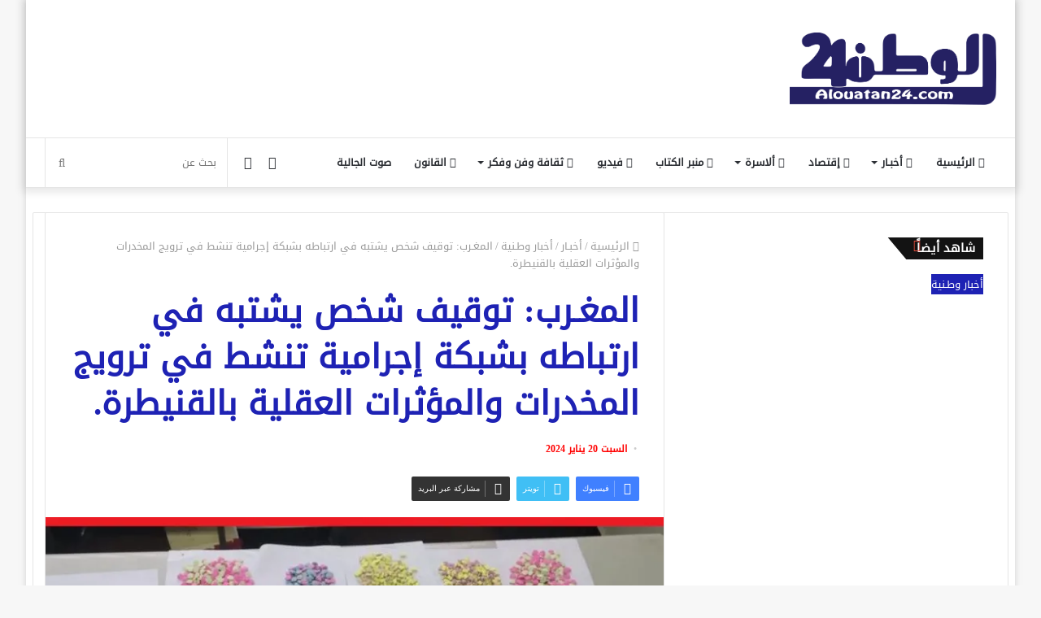

--- FILE ---
content_type: text/html; charset=UTF-8
request_url: https://www.alouatan24.com/%D8%A7%D9%84%D9%85%D8%BA%D9%80%D8%B1%D8%A8-%D8%AA%D9%88%D9%82%D9%8A%D9%81-%D8%B4%D8%AE%D8%B5-%D9%8A%D8%B4%D8%AA%D8%A8%D9%87-%D9%81%D9%8A-%D8%A7%D8%B1%D8%AA%D8%A8%D8%A7%D8%B7%D9%87-%D8%A8%D8%B4%D8%A8/
body_size: 38649
content:
<!DOCTYPE html><html dir="rtl" lang="ar" class="" data-skin="light"><head><script data-no-optimize="1">var litespeed_docref=sessionStorage.getItem("litespeed_docref");litespeed_docref&&(Object.defineProperty(document,"referrer",{get:function(){return litespeed_docref}}),sessionStorage.removeItem("litespeed_docref"));</script> <meta charset="UTF-8" /><link rel="profile" href="http://gmpg.org/xfn/11" /><style id="jetpack-boost-critical-css">@media all{ul{box-sizing:border-box}:root :where(p.has-background){padding:1.25em 2.375em}.entry-content{counter-reset:footnotes}.screen-reader-text{border:0;clip-path:inset(50%);height:1px;margin:-1px;overflow:hidden;padding:0;position:absolute;width:1px;word-wrap:normal!important}:where(figure){margin:0 0 1em}}@media all{html{-ms-touch-action:manipulation;touch-action:manipulation;-webkit-text-size-adjust:100%;-ms-text-size-adjust:100%}article,aside,figcaption,figure,header,nav{display:block}a{background-color:transparent}strong{font-weight:inherit}strong{font-weight:600}mark{background-color:#ff0;color:#000}img{border-style:none}figure{margin:1em 0}button,input,textarea{font:inherit}button,input{overflow:visible}button,input,textarea{margin:0}button{text-transform:none}[type=submit],button{-webkit-appearance:button}textarea{overflow:auto}[type=checkbox]{box-sizing:border-box;padding:0}*{padding:0;margin:0;list-style:none;border:0;outline:0;box-sizing:border-box}:after,:before{box-sizing:border-box}body{background:#f7f7f7;color:#2c2f34;font-family:-apple-system,BlinkMacSystemFont,"Segoe UI",Roboto,Oxygen,Oxygen-Sans,Ubuntu,Cantarell,"Helvetica Neue","Open Sans",Arial,sans-serif;font-size:13px;line-height:21px}.the-subtitle,h1,h3{line-height:1.4;font-weight:600}h1{font-size:41px;font-weight:700}h3{font-size:23px}.the-subtitle{font-size:17px}a{color:#333;text-decoration:none}img{max-width:100%;height:auto}p{line-height:21px}.screen-reader-text{clip:rect(1px,1px,1px,1px);position:absolute!important;height:1px;width:1px;overflow:hidden}.header-layout-3.no-stream-item .logo-container{width:100%;float:none}.tie-icon:before,[class*=" tie-icon-"],[class^=tie-icon-]{font-family:tiefonticon!important;speak:never;font-style:normal;font-weight:400;font-variant:normal;text-transform:none;line-height:1;-webkit-font-smoothing:antialiased;-moz-osx-font-smoothing:grayscale;display:inline-block}.tie-popup{display:none}.container{margin-right:auto;margin-left:auto;padding-left:15px;padding-right:15px}.container:after{content:"";display:table;clear:both}@media (min-width:768px){.container{width:100%}}@media (min-width:1200px){.container{max-width:1200px}}.tie-row{margin-left:-15px;margin-right:-15px}.tie-row:after{content:"";display:table;clear:both}.tie-col-md-4,.tie-col-md-8,.tie-col-xs-12{position:relative;min-height:1px;padding-left:15px;padding-right:15px}.tie-col-xs-12{float:left}.tie-col-xs-12{width:100%}@media (min-width:992px){.tie-col-md-4,.tie-col-md-8{float:left}.tie-col-md-4{width:33.33333%}.tie-col-md-8{width:66.66667%}}.tie-alignleft{float:left}.fullwidth{width:100%!important}.clearfix:after,.clearfix:before{content:" ";display:block;height:0;overflow:hidden}.clearfix:after{clear:both}#tie-wrapper,.tie-container{height:100%;min-height:650px}.tie-container{position:relative;overflow:hidden}#tie-wrapper{background:#fff;position:relative;z-index:108;height:100%;margin:0 auto}.container-wrapper{background:#fff;border:1px solid rgba(0,0,0,.1);border-radius:2px;padding:30px}#content{margin-top:30px}@media (max-width:991px){#content{margin-top:15px}}.site-content{-ms-word-wrap:break-word;word-wrap:break-word}.boxed-layout #tie-wrapper{max-width:1230px}.boxed-layout.wrapper-has-shadow #tie-wrapper{box-shadow:0 1px 7px rgba(171,171,171,.5)}@media (min-width:992px){.boxed-layout #tie-wrapper{width:95%}}.theme-header{background:#fff;position:relative;z-index:999}.theme-header:after{content:"";display:table;clear:both}.theme-header.has-shadow{box-shadow:0 0 10px 5px rgba(0,0,0,.1)}.logo-row{position:relative}#logo{margin-top:40px;margin-bottom:40px;display:block;float:left}#logo img{vertical-align:middle}#logo a{display:inline-block}@media (max-width:991px){#theme-header.has-normal-width-logo #logo{margin:14px 0!important;text-align:left;line-height:1}#theme-header.has-normal-width-logo #logo img{width:auto;height:auto;max-width:190px}}@media (max-width:479px){#theme-header.has-normal-width-logo #logo img{max-width:160px;max-height:60px!important}}@media (max-width:991px){#theme-header.mobile-header-default:not(.header-layout-1) #logo{-webkit-flex-grow:10;-ms-flex-positive:10;flex-grow:10}}.components{float:right}.components>li{position:relative;float:right;list-style:none}.components>li>a{display:block;position:relative;width:30px;text-align:center;line-height:inherit;font-size:16px}.components .search-bar{width:auto;border:solid rgba(0,0,0,.1);border-width:0 1px;margin-left:10px}.components #search{position:relative;background:0 0}.components #search-input{border:0;margin-bottom:0;line-height:inherit;width:100%;background:0 0;padding:0 25px 0 10px;border-radius:0;box-sizing:border-box;font-size:inherit}.components #search-submit{position:absolute;right:0;top:0;width:40px;line-height:inherit;color:#777;background:0 0;font-size:15px;padding:0}@media (max-width:991px){.logo-container{border-width:0;display:-webkit-flex;display:-ms-flexbox;display:flex;-webkit-flex-flow:row nowrap;-ms-flex-flow:row nowrap;flex-flow:row nowrap;-webkit-align-items:center;-ms-flex-align:center;align-items:center;-webkit-justify-content:space-between;-ms-flex-pack:justify;justify-content:space-between}}.mobile-header-components{display:none;z-index:10;height:30px;line-height:30px;-webkit-flex-wrap:nowrap;-ms-flex-wrap:nowrap;flex-wrap:nowrap;-webkit-flex:1 1 0%;-ms-flex:1 1 0%;flex:1 1 0%}.mobile-header-components .components{float:none;display:-webkit-flex!important;display:-ms-flexbox!important;display:flex!important;-webkit-justify-content:stretch;-ms-flex-pack:stretch;justify-content:stretch}.mobile-header-components .components li.custom-menu-link{display:inline-block;float:none}.mobile-header-components .components li.custom-menu-link>a{width:20px;padding-bottom:15px}.mobile-header-components [class^=tie-icon-]{font-size:18px;width:20px;height:20px;vertical-align:middle}.mobile-header-components .tie-mobile-menu-icon{font-size:20px}.mobile-header-components .nav-icon{display:inline-block;width:20px;height:2px;background-color:#2c2f34;position:relative;top:-4px}.mobile-header-components .nav-icon:after,.mobile-header-components .nav-icon:before{position:absolute;right:0;background-color:#2c2f34;content:"";display:block;width:100%;height:100%;-webkit-transform:translateZ(0);transform:translateZ(0);-webkit-backface-visibility:hidden;backface-visibility:hidden}.mobile-header-components .nav-icon:before{-webkit-transform:translateY(-7px);-ms-transform:translateY(-7px);transform:translateY(-7px)}.mobile-header-components .nav-icon:after{-webkit-transform:translateY(7px);-ms-transform:translateY(7px);transform:translateY(7px)}#mobile-header-components-area_1 .components li.custom-menu-link>a{margin-right:15px}@media (max-width:991px){.logo-container:after,.logo-container:before{height:1px}#tie-body #mobile-container,.mobile-header-components{display:block}}@media (max-width:991px){.theme-header .components{display:none}}.main-nav-wrapper{position:relative;z-index:4}.main-nav{position:relative;border:1px solid rgba(0,0,0,.1);border-width:1px 0}.main-menu-wrapper{border:0 solid rgba(0,0,0,.1);position:relative}@media (min-width:992px){.header-menu{float:left}.header-menu .menu li{display:block;float:left}.header-menu .menu a{display:block;position:relative}.header-menu .menu .sub-menu a{padding:8px 10px}.header-menu .menu ul{box-shadow:0 2px 5px rgba(0,0,0,.1)}.header-menu .menu ul li{position:relative}.header-menu .menu ul a{border-width:0 0 1px}#main-nav{z-index:9;line-height:60px}.main-menu .menu>li>a{padding:0 14px;font-size:13px;font-weight:600}.main-menu .menu>li>.menu-sub-content{border-top:2px solid #08f}.main-menu .menu>li.tie-current-menu{border-bottom:5px solid #08f;margin-bottom:-5px}.main-menu .menu>li.tie-current-menu>a:after{content:"";width:20px;height:2px;position:absolute;margin-top:17px;left:50%;top:50%;bottom:auto;right:auto;-webkit-transform:translateX(-50%) translateY(-50%);-ms-transform:translateX(-50%) translateY(-50%);transform:translateX(-50%) translateY(-50%);background:#2c2f34}.main-menu .menu ul{line-height:20px;z-index:1}.main-menu .menu .mega-recent-featured-list .tie-menu-icon,.main-menu .menu .sub-menu .tie-menu-icon{width:20px}.main-menu .menu-sub-content{display:none;padding:15px;width:230px;position:absolute;box-shadow:0 2px 2px rgba(0,0,0,.15)}.main-menu .menu-sub-content a{width:200px}nav.main-nav .menu>li.tie-current-menu>a{background-color:#08f;color:#fff}.main-nav-light .main-nav{background-color:#fff;color:#2c2f34}.main-nav-light .main-nav .menu-sub-content{background:#fff}.main-nav-light .main-nav .components li a,.main-nav-light .main-nav .menu a{color:#2c2f34}}@media (min-width:992px){.mega-menu>a:before,.menu-item-has-children>a:before{content:"";position:absolute;right:12px;margin-top:2px;top:50%;bottom:auto;-webkit-transform:translateY(-50%);-ms-transform:translateY(-50%);transform:translateY(-50%);width:0;height:0;border:4px solid transparent;border-top:4px solid #fff}.menu .mega-menu:not(.is-icon-only)>a,.menu>.menu-item-has-children:not(.is-icon-only)>a{padding-right:25px}.main-menu .menu>li.tie-current-menu>a:before{border-top-color:#fff}.main-nav-light .main-nav .menu-item-has-children>a:before,.main-nav-light .mega-menu>a:before{border-top-color:#2c2f34}}@media only screen and (min-width:992px) and (max-width:1100px){.main-nav .menu>li:not(.is-icon-only)>a{padding-left:7px;padding-right:7px}.main-nav .menu>li:not(.is-icon-only)>a:before{display:none}}@media (max-width:991px){#tie-wrapper header#theme-header{box-shadow:none;background:0 0!important}.logo-container{border-width:0;box-shadow:0 3px 7px 0 rgba(0,0,0,.1)}.logo-container{background-color:#fff}.header-layout-3 .main-nav-wrapper{display:none}.main-menu-wrapper .tie-alignleft{width:100%}}@media (min-width:992px){.mega-menu .mega-menu-block{left:0;width:100%;padding:30px}.mega-menu .mega-menu-block a{width:auto}.main-menu .mega-ajax-content{min-height:200px;position:relative}.main-menu .mega-recent-featured .mega-ajax-content{min-height:325px}.main-menu .mega-recent-featured>.menu-sub-content{overflow:hidden}.main-menu .mega-recent-featured .mega-menu-content{float:right;position:relative;min-height:30px;width:100%}.main-menu .mega-recent-featured.menu-item-has-children .mega-menu-content{width:75%}.main-menu ul.mega-recent-featured-list{width:25%;padding-right:30px;float:left;position:relative;box-shadow:none}.main-menu .mega-recent-featured-list li{width:100%;z-index:2}.main-menu .mega-recent-featured-list a{display:block;border-top:0;padding:8px 0;border-bottom:1px solid rgba(0,0,0,.06)}.main-menu .mega-recent-featured-list:after{content:"";width:1500px;height:1500px;background:rgba(0,0,0,.03);position:absolute;z-index:1;right:0;top:-100px}}@media (min-width:992px){.theme-header .logo-row>div{height:auto!important}}@media (max-width:767px){.magazine1:not(.has-builder):not(.error404) .main-content,.magazine1:not(.has-builder):not(.error404) .sidebar{padding-left:0;padding-right:0}.magazine1:not(.has-builder):not(.error404) .social-icons-widget.widget-content-only{padding:0 20px}}input,textarea{border:1px solid rgba(0,0,0,.1);color:#2c2f34;font-size:13px;outline:0;padding:5px;line-height:23px;border-radius:2px;max-width:100%;background-color:transparent}input:not([type=checkbox]):not([type=radio]),textarea{-webkit-appearance:none;-moz-appearance:none;appearance:none;outline:0}textarea{width:100%}@media (max-width:767px){input:not([type=submit]),textarea{font-size:16px!important}}.button,[type=submit]{width:auto;position:relative;background-color:#08f;color:#fff;padding:7px 15px;margin:0;font-weight:400;font-size:13px;display:inline-block;text-align:center;line-height:21px;border:none;text-decoration:none;vertical-align:middle;border-radius:2px;-webkit-appearance:none;-moz-appearance:none;appearance:none}.background-overlay{background-attachment:fixed}.sidebar-right .main-content{float:left}.sidebar-right .sidebar{float:right}@media (min-width:992px){.sidebar-right.magazine1 .main-content{padding-right:3px}}.post-meta{margin:10px 0 8px;font-size:12px;overflow:hidden}.post-meta{color:#767676}.post-meta .meta-item{margin-right:8px;display:inline-block}.post-meta .meta-item.tie-icon:before{padding-right:3px}.post-meta .meta-item.date:before{content:""}@media (max-width:767px){.entry-header .post-meta>span,.main-content .post-meta>span{float:left}}#breadcrumb{margin:50px 0 0}#breadcrumb,#breadcrumb a:not(:hover){color:#999}#breadcrumb .delimiter{margin:0 3px;font-style:normal}.entry-header-outer #breadcrumb{margin:0 0 20px;padding:0}@media (max-width:767px){.single-post #breadcrumb .current,.single-post #breadcrumb em:last-of-type{display:none}}.social-icons-item{float:right;margin-left:6px;position:relative}.social-icons-item .social-link span{color:#2c2f34;line-height:unset}.social-icons-widget .social-icons-item .social-link{width:24px;height:24px;line-height:24px;padding:0;display:block;text-align:center;border-radius:2px}.social-icons-item .facebook-social-icon{background-color:#4080ff!important}.social-icons-item .facebook-social-icon span{color:#4080ff}.social-icons-item .youtube-social-icon{background-color:#ef4e41!important}.social-icons-item .youtube-social-icon span{color:#ef4e41}.solid-social-icons .social-link{background-color:#2c2f34}.solid-social-icons .social-link span{color:#fff!important}.entry-header{padding:30px 30px 0;margin-bottom:20px}@media (max-width:991px){.entry-header{padding:20px 20px 0}}.entry{line-height:26px;font-size:15px}.entry p{margin-bottom:25px;line-height:26px}.entry mark{background:#333;color:#fff;padding:.125em .25em;text-decoration:none}@media (max-width:767px){.container-wrapper,.entry-content{padding:20px 15px}}#mobile-container{display:none;padding:10px 30px 30px}#mobile-menu{margin-bottom:20px;position:relative;padding-top:15px}.block-head-4 .has-block-head-4{position:relative;opacity:.99;display:inline-block!important;width:auto;font-size:15px;line-height:1.3;font-weight:500;margin-bottom:20px;padding:5px 10px;color:#fff}.block-head-4 .has-block-head-4:before{content:"";position:absolute;left:0;top:0;width:100%;height:100%;background-color:#08f;z-index:-1}.block-head-4 #cancel-comment-reply-link{color:#fff}.block-head-4 .widget-title{padding:0 10px}.block-head-4 .widget-title .the-subtitle{line-height:27px}.block-head-4#tie-body .widget-title{color:#fff}.block-head-4#tie-body .widget-title:before{background:#111}.block-head-4 span.widget-title-icon{float:left;margin-right:10px;line-height:27px;position:static;color:#fff}.block-head-4 .widget-title{opacity:.99}.block-head-6 .has-block-head-4:after{content:"";position:absolute;right:0;top:0;width:70%;height:100%;background-color:#08f;-webkit-transform:skew(-40deg) translateX(14px);-ms-transform:skew(-40deg) translateX(14px);transform:skew(-40deg) translateX(14px);z-index:-1}.block-head-6#tie-body .widget-title:after{background:#111}#tie-wrapper:after{position:absolute;z-index:1000;top:-10%;left:-50%;width:0;height:0;background:rgba(0,0,0,.2);content:"";opacity:0}.side-aside{position:fixed;top:0;z-index:111;visibility:hidden;width:350px;max-width:100%;height:100%;background:#161619;background-repeat:no-repeat;background-position:center top;background-size:cover;overflow-y:auto}@media (min-width:992px){.side-aside{right:0;-webkit-transform:translate(350px,0);-ms-transform:translate(350px,0);transform:translate(350px,0)}.side-aside:not(.slide-sidebar-desktop){display:none}}@media (max-width:991px){.side-aside.appear-from-left{left:0;-webkit-transform:translate(-100%,0);-ms-transform:translate(-100%,0);transform:translate(-100%,0)}}.is-mobile .side-aside .side-aside-wrapper{padding:50px 0 0}.side-aside:after{position:absolute;top:0;left:0;width:100%;height:100%;background:rgba(0,0,0,.2);content:"";opacity:1}.dark-skin{background-color:#1f2024;color:#fff}.dark-skin a:not(:hover){color:#fff}.sidebar .container-wrapper{margin-bottom:30px}@media (max-width:991px){.sidebar .container-wrapper{margin-bottom:15px}}body:not(.has-builder) .sidebar .container-wrapper:last-child{margin-bottom:0}@media (max-width:991px){.has-sidebar .sidebar{margin-top:15px}}.widget-title{position:relative}.widget-title .the-subtitle{font-size:15px;min-height:15px}.widget-title-icon{position:absolute;right:0;top:1px;color:#b9bec3;font-size:15px}.widget-title-icon:before{content:""}.widget li{padding:6px 0}.widget li:first-child{padding-top:0}.widget li:last-child{padding-bottom:0;border-bottom:0}.widget li:after{clear:both;display:table;content:""}.widget-content-only{margin-bottom:30px}.widget-posts-list-container{position:relative}.timeline-widget ul{position:relative;padding-left:15px}.timeline-widget ul:before{content:"";position:absolute;left:0;top:0;width:2px;height:100%;background:#e6e6e6}.timeline-widget li{border-bottom:0;padding-bottom:10px}.timeline-widget li .date{font-size:10px;display:block;position:relative;color:#767676;line-height:12px;margin-bottom:5px}.timeline-widget li .date:before{content:"";width:12px;height:12px;background:#e6e6e6;border:3px solid rgba(255,255,255,.8);position:absolute;left:-20px;display:inline-block;vertical-align:middle;border-radius:50%;-webkit-transform:translateZ(0);transform:translateZ(0);-webkit-backface-visibility:hidden;backface-visibility:hidden;-webkit-font-smoothing:antialiased;-moz-osx-font-smoothing:grayscale}.timeline-widget li h3{font-size:14px;line-height:1.4}.login-widget .widget-title-icon:before{content:""}.login-widget form input[type=password],.login-widget form input[type=text]{width:100%;float:none;margin-bottom:15px}.login-widget .pass-container{position:relative}.login-widget .pass-container input[type=password]{padding-right:70px}.login-widget .forget-text{position:absolute;right:10px;line-height:37px;top:0;font-size:12px}.login-widget .forget-text:not(:hover){color:#2c2f34}.login-widget .rememberme{display:block;margin-bottom:15px}.social-icons-widget ul{margin:0-3px}.social-icons-widget .social-icons-item{float:left;margin:3px;border-bottom:0;padding:0}.social-icons-widget .social-icons-item .social-link{width:40px;height:40px;line-height:40px;font-size:18px}@media (max-width:479px){.social-icons-widget .solid-social-icons{text-align:center}.social-icons-widget .social-icons-item{float:none;display:inline-block}}a.remove{position:absolute;top:0;right:0;display:block;speak:never;-webkit-font-smoothing:antialiased;-moz-osx-font-smoothing:grayscale;width:20px;height:20px;display:block;line-height:20px;text-align:center;font-size:15px}a.remove:before{content:"";font-family:tiefonticon;color:#e74c3c}a.remove.big-btn{width:25px;height:25px;line-height:25px;font-size:22px}a.remove.light-btn:not(:hover):before{color:#fff}.side-aside a.remove{z-index:1;top:15px;left:50%;right:auto;-webkit-transform:translateX(-50%);-ms-transform:translateX(-50%);transform:translateX(-50%)}.tie-popup a.remove{-webkit-transform:scale(.2);-ms-transform:scale(.2);transform:scale(.2);opacity:0;top:15px;right:15px;z-index:1}.theiaStickySidebar:after{content:"";display:table;clear:both}.has-custom-scroll,.side-aside{overflow-x:hidden;scrollbar-width:thin}.has-custom-scroll::-webkit-scrollbar,.side-aside::-webkit-scrollbar{width:5px}.tie-popup{position:fixed;z-index:99999;left:0;top:0;height:100%;width:100%;background-color:rgba(0,0,0,.9);display:none;-webkit-perspective:600px;perspective:600px}.tie-popup-container{position:relative;z-index:100;width:90%;max-width:420px;margin:10em auto 0;border-radius:2px;box-shadow:0 0 20px rgba(0,0,0,.2);will-change:transform,opacity;-webkit-transform:scale(.5);-ms-transform:scale(.5);transform:scale(.5);opacity:0}.tie-popup-container .login-submit{padding-top:15px;padding-bottom:15px}.tie-popup-container .container-wrapper{padding:60px;background-color:#fff!important;border-radius:5px}@media (max-width:479px){.tie-popup-container .container-wrapper{padding:30px}}.pop-up-live-search{will-change:transform,opacity;-webkit-transform:scale(.7);-ms-transform:scale(.7);transform:scale(.7);opacity:0}.tie-popup-search-wrap::-webkit-input-placeholder{color:#fff}.tie-popup-search-wrap::-moz-placeholder{color:#fff}.tie-popup-search-wrap:-moz-placeholder{color:#fff}.tie-popup-search-wrap:-ms-input-placeholder{color:#fff}.tie-popup-search-wrap form{position:relative;height:80px;margin-bottom:20px}.popup-search-wrap-inner{position:relative;padding:80px 15px 0;margin:0 auto;max-width:800px}input.tie-popup-search-input{width:100%;height:80px;line-height:80px;background:rgba(0,0,0,.7)!important;font-weight:500;font-size:22px;border:0;padding-right:80px;padding-left:30px;color:#fff}button.tie-popup-search-submit{font-size:28px;color:#666;position:absolute;right:10px;top:20px;background:0 0!important}#tie-popup-search-mobile .popup-search-wrap-inner{padding-top:50px}#tie-popup-search-mobile input.tie-popup-search-input{height:50px;line-height:1;padding-left:20px;padding-right:50px}#tie-popup-search-mobile button.tie-popup-search-submit{font-size:16px;top:9px;right:0}@font-face{font-family:tiefonticon;font-weight:400;font-style:normal;font-display:block}.tie-icon-facebook:before{content:""}.tie-icon-search:before{content:""}.tie-icon-author:before{content:""}.tie-icon-search:before{content:""}.tie-icon-home:before{content:""}.tie-icon-camera:before{content:""}.tie-icon-twitter:before{content:""}.tie-icon-envelope:before{content:""}.tie-icon-youtube:before{content:""}.tie-icon-paper-plane:before{content:""}.tie-icon-whatsapp:before{content:""}.tie-icon-facebook:before{content:""}.tie-icon-moon:before{content:""}.fab,.far,.fas{-moz-osx-font-smoothing:grayscale;-webkit-font-smoothing:antialiased;display:inline-block;font-style:normal;font-variant:normal;text-rendering:auto;line-height:1}.fa-balance-scale:before{content:""}.fa-bars:before{content:""}.fa-blind:before{content:""}.fa-euro-sign:before{content:""}.fa-feather:before{content:""}.fa-hands-helping:before{content:""}.fa-home:before{content:""}.fa-newspaper:before{content:""}.fa-paint-brush:before{content:""}.fa-pen:before{content:""}.fa-skiing:before{content:""}.fa-user-friends:before{content:""}.fa-youtube:before{content:""}@font-face{font-family:"Font Awesome 5 Brands";font-style:normal;font-weight:400;font-display:block}.fab{font-family:"Font Awesome 5 Brands";font-weight:400}@font-face{font-family:"Font Awesome 5 Free";font-style:normal;font-weight:400;font-display:block}.far{font-family:"Font Awesome 5 Free";font-weight:400}@font-face{font-family:"Font Awesome 5 Free";font-style:normal;font-weight:900;font-display:block}.fas{font-family:"Font Awesome 5 Free";font-weight:900}.post-content.container-wrapper{padding:0}.entry-header{font-size:45px;line-height:1.2}@media (max-width:767px){.entry-header{font-size:28px}}.entry-header .entry-title{margin-bottom:15px}@media (max-width:767px){.entry-header .entry-title{font-size:28px}}.entry-header .post-meta{overflow:inherit;font-size:12px;margin-top:5px;margin-bottom:0;line-height:24px}.entry-header .post-meta .meta-item{margin-right:12px}.entry-header .post-meta{color:#333}.entry-header .post-meta .date:before{content:"•";color:#ccc;margin:0 3px 0 5px;display:inline-block}@media (max-width:767px){.entry-header .post-meta{margin-bottom:-8px}.entry-header .post-meta .meta-item{margin-bottom:8px!important}.entry-header .post-meta>span{float:initial!important}}.post-layout-1 div.entry-content{padding-top:0}.post-layout-1 .entry-header-outer{padding:30px 30px 20px}@media (max-width:767px){.post-layout-1 .entry-header-outer{padding:20px}}.post-layout-1 .entry-header{padding:0;margin:0}.featured-area{position:relative;margin-bottom:30px;line-height:1}@media (max-width:767px){.featured-area{margin-bottom:20px}}.featured-area img{width:100%}.single-featured-image{position:relative;margin:0;line-height:0}.single-caption-text{position:absolute;bottom:0;left:0;padding:5px 10px;background:rgba(0,0,0,.6);color:#fff;line-height:1.8;font-size:90%}.entry-content{padding:0 30px 30px}@media (max-width:767px){.entry-content{padding-right:15px;padding-left:15px}}.entry a{color:#08f}@media (max-width:767px){.single .entry-content{padding-top:15px}}.share-buttons{padding:18px 28px;line-height:0}@media (max-width:767px){.share-buttons{padding:15px}}@media (min-width:768px){.share-buttons-top{padding-bottom:0}}.entry-header-outer+.share-buttons-top{padding-top:0}.post-layout-1 .share-buttons-top{padding-bottom:18px}@media (min-width:768px){.share-buttons-top~.entry-content{padding-top:20px}}.share-links a{color:#fff}.share-links{overflow:hidden;position:relative}.share-links .share-btn-icon{font-size:15px}.share-links a{display:inline-block;margin:2px;height:40px;overflow:hidden;position:relative;border-radius:2px;width:40px}.share-links a,.share-links a:before{background-color:#444}.share-links a.large-share-button{width:auto}.share-links a .share-btn-icon{width:40px;height:40px;float:left;display:block;text-align:center;line-height:40px}.share-links a .social-text{border:0 solid rgba(255,255,255,.3);border-left-width:1px;padding-left:15px;height:20px;float:left;margin-top:10px;padding-right:25px;font-size:12px;line-height:20px;font-family:"open sans",sans-serif}.icons-text .large-share-button{height:30px}.icons-text .large-share-button .social-text{padding-left:6px;padding-right:8px;height:20px;margin-top:5px;line-height:20px;font-size:10px}.icons-text .large-share-button .share-btn-icon{width:30px;height:30px;line-height:30px}.share-links a.facebook-share-btn,.share-links a.facebook-share-btn:before{background:#4080ff}.share-links a.twitter-share-btn,.share-links a.twitter-share-btn:before{background:#40bff5}.share-links a.whatsapp-share-btn,.share-links a.whatsapp-share-btn:before{background:#43d854}.share-links a.telegram-share-btn,.share-links a.telegram-share-btn:before{background:#08c}.share-links a.email-share-btn,.share-links a.email-share-btn:before{background:#333}@media (max-width:767px){.social-text{display:none}}@media (min-width:768px){a.telegram-share-btn,a.whatsapp-share-btn{display:none!important}}#cancel-comment-reply-link{float:right;line-height:18px}.block-head-4 #cancel-comment-reply-link{margin-left:10px}#respond p{margin-bottom:10px}#respond p:last-of-type{margin-bottom:0}#respond .required{font-weight:700;color:red}#respond label{line-height:30px;font-weight:700}#respond label:after{content:"";display:table;clear:both}#respond .comment-form-comment label{display:none}#respond textarea{vertical-align:top;resize:none}#post-extra-info{display:none}body{font-family:DroidKufi-Regular}.the-subtitle,h1,h3{font-family:DroidKufi-Regular}#main-nav .main-menu>ul>li>a{font-family:DroidKufi-Regular}.tie-popup-search-submit,body .entry a{color:#1e22b4}.button,[type=submit],nav.main-nav .menu>li.tie-current-menu>a{background-color:#1e22b4;color:#fff}.main-menu .menu>li>.menu-sub-content{border-color:#1e22b4}.main-menu .menu>li.tie-current-menu{border-bottom-color:#1e22b4}.main-nav .main-menu .menu>li.tie-current-menu>a:before{border-top-color:#fff}#tie-body #cancel-comment-reply-link,#tie-body .has-block-head-4{color:#fff}#tie-body .has-block-head-4:before{background-color:#1e22b4}#tie-body .has-block-head-4:after{background-color:#1e22b4}.tie-popup-search-submit,body .entry a{color:#1e22b4}.button,[type=submit],nav.main-nav .menu>li.tie-current-menu>a{background-color:#1e22b4;color:#fff}.main-menu .menu>li>.menu-sub-content{border-color:#1e22b4}.main-menu .menu>li.tie-current-menu{border-bottom-color:#1e22b4}.main-nav .main-menu .menu>li.tie-current-menu>a:before{border-top-color:#fff}#tie-body #cancel-comment-reply-link,#tie-body .has-block-head-4{color:#fff}#tie-body .has-block-head-4:before{background-color:#1e22b4}#tie-body .has-block-head-4:after{background-color:#1e22b4}@media (min-width:992px){.sidebar{width:35%}.main-content{width:65%}}}@media screen{html{direction:rtl}.tie-col-xs-12{float:right}@media (min-width:992px){.tie-col-md-4,.tie-col-md-8{float:right}}.tie-alignleft{float:right}.post-meta .meta-item{margin-left:8px;margin-right:0}.post-meta .tie-icon:before{padding-left:3px;padding-right:0!important}@media (max-width:767px){.entry-header .post-meta>span,.main-content .post-meta>span{float:right}}.tie-popup-search-wrap input[type=text]{padding-right:20px;padding-left:80px}button.tie-popup-search-submit{left:25px;right:auto}a.remove{left:0;right:auto}.tie-popup a.remove{left:15px;right:auto}#tie-popup-search-mobile button.tie-popup-search-submit{right:auto;left:0}#tie-popup-search-mobile input.tie-popup-search-input{padding-right:20px;padding-left:50px}#logo{float:right}@media (min-width:992px){.mega-menu>a:before,.menu-item-has-children>a:before{left:12px;right:auto}#theme-header .main-menu li.mega-menu:not(.is-icon-only)>a,#theme-header .menu>li.menu-item-has-children:not(.is-icon-only)>a{padding-left:25px;padding-right:15px}.header-menu .menu li,.main-menu{float:right}.components,.components>li{float:left}.main-menu .mega-recent-featured .mega-menu-content{float:left}.main-menu ul.mega-recent-featured-list{float:right;padding-right:0;padding-left:30px}.main-menu ul.mega-recent-featured-list:after{left:0;right:auto}.components .search-bar{margin-right:10px;margin-left:0}.components #search-input{padding:0 13px 0 35px}.components #search-submit{left:0;right:auto}}@media (max-width:991px){#theme-header.has-normal-width-logo #logo{text-align:right}.mobile-header-components{left:15px;right:auto}}#mobile-header-components-area_1 .components{-webkit-flex-direction:row-reverse;-ms-flex-direction:row-reverse;flex-direction:row-reverse}@media (max-width:991px){.logo-container{-webkit-flex-direction:row-reverse;-ms-flex-direction:row-reverse;flex-direction:row-reverse}}.featured-area .single-caption-text{right:0;left:auto}.entry-header .post-meta .meta-item{margin-right:0;margin-left:12px}.share-links a .share-btn-icon{float:right}.share-links a .social-text{float:right;border-right-width:1px;border-left-width:0;padding-right:15px;padding-left:25px}.icons-text .large-share-button .social-text{padding-left:8px;padding-right:6px}#cancel-comment-reply-link{float:left}.block-head-4 #cancel-comment-reply-link{margin-right:10px;margin-left:0}.block-head-4 .has-block-head-4:before{right:0;left:auto}.block-head-4 span.widget-title-icon{float:right;margin-left:10px;margin-right:0}.block-head-6 .has-block-head-4:after{left:0;right:auto;-webkit-transform:skew(40deg) translateX(-14px);-ms-transform:skew(40deg) translateX(-14px);transform:skew(40deg) translateX(-14px)}.widget-title-icon{left:0;right:auto}.login-widget .pass-container input[type=password]{padding-left:70px;padding-right:10px}.login-widget .forget-text{left:10px;right:auto}.timeline-widget ul{padding-right:15px;padding-left:0}.timeline-widget ul:before{right:0;left:auto}.timeline-widget ul li .date::before{right:-20px;left:auto}.social-icons-widget .social-icons-item{float:right}}</style><meta name='robots' content='index, follow, max-image-preview:large, max-snippet:-1, max-video-preview:-1' /><title>المغـرب: توقيف شخص يشتبه في ارتباطه بشبكة إجرامية تنشط في ترويج المخدرات والمؤثرات العقلية بالقنيطرة. - &quot;الوطن 24&quot;</title><link rel="canonical" href="https://www.alouatan24.com/المغـرب-توقيف-شخص-يشتبه-في-ارتباطه-بشب/" /><meta property="og:locale" content="ar_AR" /><meta property="og:type" content="article" /><meta property="og:title" content="المغـرب: توقيف شخص يشتبه في ارتباطه بشبكة إجرامية تنشط في ترويج المخدرات والمؤثرات العقلية بالقنيطرة. - &quot;الوطن 24&quot;" /><meta property="og:description" content="الوطن 24/ كادم بوطيب تمكنت عناصر الشرطة بولاية أمن القنيطرة بناءً على معطيات دقيقة وفرتها مصالح المديرية العامة لمراقبة التراب الوطني، صباح اليوم الجمعة 19 يناير الجاري، من توقيف شخص يشتبه في ارتباطه بشبكة إجرامية تنشط في ترويج المخدرات والمؤثرات العقلية. &nbsp;وقد جرى توقيف المشتبه فيه على مستوى محطة السكة الحديدية بمدينة سيدي قاسم، مباشرة &hellip;" /><meta property="og:url" content="https://www.alouatan24.com/المغـرب-توقيف-شخص-يشتبه-في-ارتباطه-بشب/" /><meta property="og:site_name" content="&quot;الوطن 24&quot;" /><meta property="article:publisher" content="https://www.facebook.com/alouatan24.presse" /><meta property="article:published_time" content="2024-01-20T07:41:46+00:00" /><meta property="article:modified_time" content="2024-01-20T07:41:47+00:00" /><meta property="og:image" content="https://www.alouatan24.com/wp-content/uploads/2024/01/WhatsApp-Image-2024-01-19-a-14.19.38_30b7c942.jpg" /><meta property="og:image:width" content="1144" /><meta property="og:image:height" content="538" /><meta property="og:image:type" content="image/jpeg" /><meta name="author" content="عبد الهادي العسلة" /><meta name="twitter:card" content="summary_large_image" /><meta name="twitter:label1" content="كُتب بواسطة" /><meta name="twitter:data1" content="عبد الهادي العسلة" /><meta name="twitter:label2" content="وقت القراءة المُقدّر" /><meta name="twitter:data2" content="دقيقتان" /> <script data-jetpack-boost="ignore" type="application/ld+json" class="yoast-schema-graph">{"@context":"https://schema.org","@graph":[{"@type":"Article","@id":"https://www.alouatan24.com/%d8%a7%d9%84%d9%85%d8%ba%d9%80%d8%b1%d8%a8-%d8%aa%d9%88%d9%82%d9%8a%d9%81-%d8%b4%d8%ae%d8%b5-%d9%8a%d8%b4%d8%aa%d8%a8%d9%87-%d9%81%d9%8a-%d8%a7%d8%b1%d8%aa%d8%a8%d8%a7%d8%b7%d9%87-%d8%a8%d8%b4%d8%a8/#article","isPartOf":{"@id":"https://www.alouatan24.com/%d8%a7%d9%84%d9%85%d8%ba%d9%80%d8%b1%d8%a8-%d8%aa%d9%88%d9%82%d9%8a%d9%81-%d8%b4%d8%ae%d8%b5-%d9%8a%d8%b4%d8%aa%d8%a8%d9%87-%d9%81%d9%8a-%d8%a7%d8%b1%d8%aa%d8%a8%d8%a7%d8%b7%d9%87-%d8%a8%d8%b4%d8%a8/"},"author":{"name":"عبد الهادي العسلة","@id":"https://www.alouatan24.com/#/schema/person/890a0bdbdcd423c43267122ef685288a"},"headline":"المغـرب: توقيف شخص يشتبه في ارتباطه بشبكة إجرامية تنشط في ترويج المخدرات والمؤثرات العقلية بالقنيطرة.","datePublished":"2024-01-20T07:41:46+00:00","dateModified":"2024-01-20T07:41:47+00:00","mainEntityOfPage":{"@id":"https://www.alouatan24.com/%d8%a7%d9%84%d9%85%d8%ba%d9%80%d8%b1%d8%a8-%d8%aa%d9%88%d9%82%d9%8a%d9%81-%d8%b4%d8%ae%d8%b5-%d9%8a%d8%b4%d8%aa%d8%a8%d9%87-%d9%81%d9%8a-%d8%a7%d8%b1%d8%aa%d8%a8%d8%a7%d8%b7%d9%87-%d8%a8%d8%b4%d8%a8/"},"wordCount":1,"publisher":{"@id":"https://www.alouatan24.com/#organization"},"image":{"@id":"https://www.alouatan24.com/%d8%a7%d9%84%d9%85%d8%ba%d9%80%d8%b1%d8%a8-%d8%aa%d9%88%d9%82%d9%8a%d9%81-%d8%b4%d8%ae%d8%b5-%d9%8a%d8%b4%d8%aa%d8%a8%d9%87-%d9%81%d9%8a-%d8%a7%d8%b1%d8%aa%d8%a8%d8%a7%d8%b7%d9%87-%d8%a8%d8%b4%d8%a8/#primaryimage"},"thumbnailUrl":"https://i0.wp.com/www.alouatan24.com/wp-content/uploads/2024/01/WhatsApp-Image-2024-01-19-a-14.19.38_30b7c942.jpg?fit=1144%2C538&ssl=1","articleSection":["أخبار وطـنية"],"inLanguage":"ar"},{"@type":"WebPage","@id":"https://www.alouatan24.com/%d8%a7%d9%84%d9%85%d8%ba%d9%80%d8%b1%d8%a8-%d8%aa%d9%88%d9%82%d9%8a%d9%81-%d8%b4%d8%ae%d8%b5-%d9%8a%d8%b4%d8%aa%d8%a8%d9%87-%d9%81%d9%8a-%d8%a7%d8%b1%d8%aa%d8%a8%d8%a7%d8%b7%d9%87-%d8%a8%d8%b4%d8%a8/","url":"https://www.alouatan24.com/%d8%a7%d9%84%d9%85%d8%ba%d9%80%d8%b1%d8%a8-%d8%aa%d9%88%d9%82%d9%8a%d9%81-%d8%b4%d8%ae%d8%b5-%d9%8a%d8%b4%d8%aa%d8%a8%d9%87-%d9%81%d9%8a-%d8%a7%d8%b1%d8%aa%d8%a8%d8%a7%d8%b7%d9%87-%d8%a8%d8%b4%d8%a8/","name":"المغـرب: توقيف شخص يشتبه في ارتباطه بشبكة إجرامية تنشط في ترويج المخدرات والمؤثرات العقلية بالقنيطرة. - &quot;الوطن 24&quot;","isPartOf":{"@id":"https://www.alouatan24.com/#website"},"primaryImageOfPage":{"@id":"https://www.alouatan24.com/%d8%a7%d9%84%d9%85%d8%ba%d9%80%d8%b1%d8%a8-%d8%aa%d9%88%d9%82%d9%8a%d9%81-%d8%b4%d8%ae%d8%b5-%d9%8a%d8%b4%d8%aa%d8%a8%d9%87-%d9%81%d9%8a-%d8%a7%d8%b1%d8%aa%d8%a8%d8%a7%d8%b7%d9%87-%d8%a8%d8%b4%d8%a8/#primaryimage"},"image":{"@id":"https://www.alouatan24.com/%d8%a7%d9%84%d9%85%d8%ba%d9%80%d8%b1%d8%a8-%d8%aa%d9%88%d9%82%d9%8a%d9%81-%d8%b4%d8%ae%d8%b5-%d9%8a%d8%b4%d8%aa%d8%a8%d9%87-%d9%81%d9%8a-%d8%a7%d8%b1%d8%aa%d8%a8%d8%a7%d8%b7%d9%87-%d8%a8%d8%b4%d8%a8/#primaryimage"},"thumbnailUrl":"https://i0.wp.com/www.alouatan24.com/wp-content/uploads/2024/01/WhatsApp-Image-2024-01-19-a-14.19.38_30b7c942.jpg?fit=1144%2C538&ssl=1","datePublished":"2024-01-20T07:41:46+00:00","dateModified":"2024-01-20T07:41:47+00:00","breadcrumb":{"@id":"https://www.alouatan24.com/%d8%a7%d9%84%d9%85%d8%ba%d9%80%d8%b1%d8%a8-%d8%aa%d9%88%d9%82%d9%8a%d9%81-%d8%b4%d8%ae%d8%b5-%d9%8a%d8%b4%d8%aa%d8%a8%d9%87-%d9%81%d9%8a-%d8%a7%d8%b1%d8%aa%d8%a8%d8%a7%d8%b7%d9%87-%d8%a8%d8%b4%d8%a8/#breadcrumb"},"inLanguage":"ar","potentialAction":[{"@type":"ReadAction","target":["https://www.alouatan24.com/%d8%a7%d9%84%d9%85%d8%ba%d9%80%d8%b1%d8%a8-%d8%aa%d9%88%d9%82%d9%8a%d9%81-%d8%b4%d8%ae%d8%b5-%d9%8a%d8%b4%d8%aa%d8%a8%d9%87-%d9%81%d9%8a-%d8%a7%d8%b1%d8%aa%d8%a8%d8%a7%d8%b7%d9%87-%d8%a8%d8%b4%d8%a8/"]}]},{"@type":"ImageObject","inLanguage":"ar","@id":"https://www.alouatan24.com/%d8%a7%d9%84%d9%85%d8%ba%d9%80%d8%b1%d8%a8-%d8%aa%d9%88%d9%82%d9%8a%d9%81-%d8%b4%d8%ae%d8%b5-%d9%8a%d8%b4%d8%aa%d8%a8%d9%87-%d9%81%d9%8a-%d8%a7%d8%b1%d8%aa%d8%a8%d8%a7%d8%b7%d9%87-%d8%a8%d8%b4%d8%a8/#primaryimage","url":"https://i0.wp.com/www.alouatan24.com/wp-content/uploads/2024/01/WhatsApp-Image-2024-01-19-a-14.19.38_30b7c942.jpg?fit=1144%2C538&ssl=1","contentUrl":"https://i0.wp.com/www.alouatan24.com/wp-content/uploads/2024/01/WhatsApp-Image-2024-01-19-a-14.19.38_30b7c942.jpg?fit=1144%2C538&ssl=1","width":1144,"height":538},{"@type":"BreadcrumbList","@id":"https://www.alouatan24.com/%d8%a7%d9%84%d9%85%d8%ba%d9%80%d8%b1%d8%a8-%d8%aa%d9%88%d9%82%d9%8a%d9%81-%d8%b4%d8%ae%d8%b5-%d9%8a%d8%b4%d8%aa%d8%a8%d9%87-%d9%81%d9%8a-%d8%a7%d8%b1%d8%aa%d8%a8%d8%a7%d8%b7%d9%87-%d8%a8%d8%b4%d8%a8/#breadcrumb","itemListElement":[{"@type":"ListItem","position":1,"name":"Home","item":"https://www.alouatan24.com/"},{"@type":"ListItem","position":2,"name":"المغـرب: توقيف شخص يشتبه في ارتباطه بشبكة إجرامية تنشط في ترويج المخدرات والمؤثرات العقلية بالقنيطرة."}]},{"@type":"WebSite","@id":"https://www.alouatan24.com/#website","url":"https://www.alouatan24.com/","name":"الوطن 24","description":"الخبر بين يديكـ","publisher":{"@id":"https://www.alouatan24.com/#organization"},"potentialAction":[{"@type":"SearchAction","target":{"@type":"EntryPoint","urlTemplate":"https://www.alouatan24.com/?s={search_term_string}"},"query-input":{"@type":"PropertyValueSpecification","valueRequired":true,"valueName":"search_term_string"}}],"inLanguage":"ar"},{"@type":"Organization","@id":"https://www.alouatan24.com/#organization","name":"الوطن 24","url":"https://www.alouatan24.com/","logo":{"@type":"ImageObject","inLanguage":"ar","@id":"https://www.alouatan24.com/#/schema/logo/image/","url":"https://www.alouatan24.com/wp-content/uploads/2019/03/alouatan-001.png","contentUrl":"https://www.alouatan24.com/wp-content/uploads/2019/03/alouatan-001.png","width":767,"height":767,"caption":"الوطن 24"},"image":{"@id":"https://www.alouatan24.com/#/schema/logo/image/"},"sameAs":["https://www.facebook.com/alouatan24.presse"]},{"@type":"Person","@id":"https://www.alouatan24.com/#/schema/person/890a0bdbdcd423c43267122ef685288a","name":"عبد الهادي العسلة","image":{"@type":"ImageObject","inLanguage":"ar","@id":"https://www.alouatan24.com/#/schema/person/image/","url":"https://www.alouatan24.com/wp-content/litespeed/avatar/e65814f7238d1301d41b816721e00647.jpg?ver=1769298082","contentUrl":"https://www.alouatan24.com/wp-content/litespeed/avatar/e65814f7238d1301d41b816721e00647.jpg?ver=1769298082","caption":"عبد الهادي العسلة"},"url":"https://www.alouatan24.com/author/admin01/"}]}</script> <link rel='dns-prefetch' href='//www.googletagmanager.com' /><link rel='dns-prefetch' href='//stats.wp.com' /><link rel='dns-prefetch' href='//www.fontstatic.com' /><link rel='dns-prefetch' href='//pagead2.googlesyndication.com' /><link rel='dns-prefetch' href='//fundingchoicesmessages.google.com' /><link rel='preconnect' href='//i0.wp.com' /><link rel='preconnect' href='//c0.wp.com' /><link rel="alternate" type="application/rss+xml" title="&quot;الوطن 24&quot; &laquo; الخلاصة" href="https://www.alouatan24.com/feed/" /><link rel="alternate" type="application/rss+xml" title="&quot;الوطن 24&quot; &laquo; خلاصة التعليقات" href="https://www.alouatan24.com/comments/feed/" /><link rel="alternate" title="oEmbed (JSON)" type="application/json+oembed" href="https://www.alouatan24.com/wp-json/oembed/1.0/embed?url=https%3A%2F%2Fwww.alouatan24.com%2F%25d8%25a7%25d9%2584%25d9%2585%25d8%25ba%25d9%2580%25d8%25b1%25d8%25a8-%25d8%25aa%25d9%2588%25d9%2582%25d9%258a%25d9%2581-%25d8%25b4%25d8%25ae%25d8%25b5-%25d9%258a%25d8%25b4%25d8%25aa%25d8%25a8%25d9%2587-%25d9%2581%25d9%258a-%25d8%25a7%25d8%25b1%25d8%25aa%25d8%25a8%25d8%25a7%25d8%25b7%25d9%2587-%25d8%25a8%25d8%25b4%25d8%25a8%2F" /><link rel="alternate" title="oEmbed (XML)" type="text/xml+oembed" href="https://www.alouatan24.com/wp-json/oembed/1.0/embed?url=https%3A%2F%2Fwww.alouatan24.com%2F%25d8%25a7%25d9%2584%25d9%2585%25d8%25ba%25d9%2580%25d8%25b1%25d8%25a8-%25d8%25aa%25d9%2588%25d9%2582%25d9%258a%25d9%2581-%25d8%25b4%25d8%25ae%25d8%25b5-%25d9%258a%25d8%25b4%25d8%25aa%25d8%25a8%25d9%2587-%25d9%2581%25d9%258a-%25d8%25a7%25d8%25b1%25d8%25aa%25d8%25a8%25d8%25a7%25d8%25b7%25d9%2587-%25d8%25a8%25d8%25b4%25d8%25a8%2F&#038;format=xml" />
<noscript><link rel='stylesheet' id='all-css-66e302759cd93aedd2ecc45ab315a103' href='https://www.alouatan24.com/wp-content/boost-cache/static/f3ff052656.min.css' type='text/css' media='all' /></noscript><style id='tie-css-style-custom-inline-css'>.brand-title,a:hover,.tie-popup-search-submit,#logo.text-logo a,.theme-header nav .components #search-submit:hover,.theme-header .header-nav .components > li:hover > a,.theme-header .header-nav .components li a:hover,.main-menu ul.cats-vertical li a.is-active,.main-menu ul.cats-vertical li a:hover,.main-nav li.mega-menu .post-meta a:hover,.main-nav li.mega-menu .post-box-title a:hover,.search-in-main-nav.autocomplete-suggestions a:hover,#main-nav .menu ul:not(.cats-horizontal) li:hover > a,#main-nav .menu ul li.current-menu-item:not(.mega-link-column) > a,.top-nav .menu li:hover > a,.top-nav .menu > .tie-current-menu > a,.search-in-top-nav.autocomplete-suggestions .post-title a:hover,div.mag-box .mag-box-options .mag-box-filter-links a.active,.mag-box-filter-links .flexMenu-viewMore:hover > a,.stars-rating-active,body .tabs.tabs .active > a,.video-play-icon,.spinner-circle:after,#go-to-content:hover,.comment-list .comment-author .fn,.commentlist .comment-author .fn,blockquote::before,blockquote cite,blockquote.quote-simple p,.multiple-post-pages a:hover,#story-index li .is-current,.latest-tweets-widget .twitter-icon-wrap span,.wide-slider-nav-wrapper .slide,.wide-next-prev-slider-wrapper .tie-slider-nav li:hover span,.review-final-score h3,#mobile-menu-icon:hover .menu-text,body .entry a,.dark-skin body .entry a,.entry .post-bottom-meta a:hover,.comment-list .comment-content a,q a,blockquote a,.widget.tie-weather-widget .icon-basecloud-bg:after,.site-footer a:hover,.site-footer .stars-rating-active,.site-footer .twitter-icon-wrap span,.site-info a:hover{color: #1e22b4;}#instagram-link a:hover{color: #1e22b4 !important;border-color: #1e22b4 !important;}[type='submit'],.button,.generic-button a,.generic-button button,.theme-header .header-nav .comp-sub-menu a.button.guest-btn:hover,.theme-header .header-nav .comp-sub-menu a.checkout-button,nav.main-nav .menu > li.tie-current-menu > a,nav.main-nav .menu > li:hover > a,.main-menu .mega-links-head:after,.main-nav .mega-menu.mega-cat .cats-horizontal li a.is-active,#mobile-menu-icon:hover .nav-icon,#mobile-menu-icon:hover .nav-icon:before,#mobile-menu-icon:hover .nav-icon:after,.search-in-main-nav.autocomplete-suggestions a.button,.search-in-top-nav.autocomplete-suggestions a.button,.spinner > div,.post-cat,.pages-numbers li.current span,.multiple-post-pages > span,#tie-wrapper .mejs-container .mejs-controls,.mag-box-filter-links a:hover,.slider-arrow-nav a:not(.pagination-disabled):hover,.comment-list .reply a:hover,.commentlist .reply a:hover,#reading-position-indicator,#story-index-icon,.videos-block .playlist-title,.review-percentage .review-item span span,.tie-slick-dots li.slick-active button,.tie-slick-dots li button:hover,.digital-rating-static,.timeline-widget li a:hover .date:before,#wp-calendar #today,.posts-list-counter li.widget-post-list:before,.cat-counter a + span,.tie-slider-nav li span:hover,.fullwidth-area .widget_tag_cloud .tagcloud a:hover,.magazine2:not(.block-head-4) .dark-widgetized-area ul.tabs a:hover,.magazine2:not(.block-head-4) .dark-widgetized-area ul.tabs .active a,.magazine1 .dark-widgetized-area ul.tabs a:hover,.magazine1 .dark-widgetized-area ul.tabs .active a,.block-head-4.magazine2 .dark-widgetized-area .tabs.tabs .active a,.block-head-4.magazine2 .dark-widgetized-area .tabs > .active a:before,.block-head-4.magazine2 .dark-widgetized-area .tabs > .active a:after,.demo_store,.demo #logo:after,.demo #sticky-logo:after,.widget.tie-weather-widget,span.video-close-btn:hover,#go-to-top,.latest-tweets-widget .slider-links .button:not(:hover){background-color: #1e22b4;color: #FFFFFF;}.tie-weather-widget .widget-title .the-subtitle,.block-head-4.magazine2 #footer .tabs .active a:hover{color: #FFFFFF;}pre,code,.pages-numbers li.current span,.theme-header .header-nav .comp-sub-menu a.button.guest-btn:hover,.multiple-post-pages > span,.post-content-slideshow .tie-slider-nav li span:hover,#tie-body .tie-slider-nav li > span:hover,.slider-arrow-nav a:not(.pagination-disabled):hover,.main-nav .mega-menu.mega-cat .cats-horizontal li a.is-active,.main-nav .mega-menu.mega-cat .cats-horizontal li a:hover,.main-menu .menu > li > .menu-sub-content{border-color: #1e22b4;}.main-menu .menu > li.tie-current-menu{border-bottom-color: #1e22b4;}.top-nav .menu li.tie-current-menu > a:before,.top-nav .menu li.menu-item-has-children:hover > a:before{border-top-color: #1e22b4;}.main-nav .main-menu .menu > li.tie-current-menu > a:before,.main-nav .main-menu .menu > li:hover > a:before{border-top-color: #FFFFFF;}header.main-nav-light .main-nav .menu-item-has-children li:hover > a:before,header.main-nav-light .main-nav .mega-menu li:hover > a:before{border-left-color: #1e22b4;}.rtl header.main-nav-light .main-nav .menu-item-has-children li:hover > a:before,.rtl header.main-nav-light .main-nav .mega-menu li:hover > a:before{border-right-color: #1e22b4;border-left-color: transparent;}.top-nav ul.menu li .menu-item-has-children:hover > a:before{border-top-color: transparent;border-left-color: #1e22b4;}.rtl .top-nav ul.menu li .menu-item-has-children:hover > a:before{border-left-color: transparent;border-right-color: #1e22b4;}#footer-widgets-container{border-top: 8px solid #1e22b4;-webkit-box-shadow: 0 -5px 0 rgba(0,0,0,0.07); -moz-box-shadow: 0 -8px 0 rgba(0,0,0,0.07); box-shadow: 0 -8px 0 rgba(0,0,0,0.07);}::-moz-selection{background-color: #1e22b4;color: #FFFFFF;}::selection{background-color: #1e22b4;color: #FFFFFF;}circle.circle_bar{stroke: #1e22b4;}#reading-position-indicator{box-shadow: 0 0 10px rgba( 30,34,180,0.7);}#logo.text-logo a:hover,body .entry a:hover,.dark-skin body .entry a:hover,.comment-list .comment-content a:hover,.block-head-4.magazine2 .site-footer .tabs li a:hover,q a:hover,blockquote a:hover{color: #000082;}.button:hover,input[type='submit']:hover,.generic-button a:hover,.generic-button button:hover,a.post-cat:hover,.site-footer .button:hover,.site-footer [type='submit']:hover,.search-in-main-nav.autocomplete-suggestions a.button:hover,.search-in-top-nav.autocomplete-suggestions a.button:hover,.theme-header .header-nav .comp-sub-menu a.checkout-button:hover{background-color: #000082;color: #FFFFFF;}.theme-header .header-nav .comp-sub-menu a.checkout-button:not(:hover),body .entry a.button{color: #FFFFFF;}#story-index.is-compact .story-index-content{background-color: #1e22b4;}#story-index.is-compact .story-index-content a,#story-index.is-compact .story-index-content .is-current{color: #FFFFFF;}#tie-body .has-block-head-4,#tie-body .mag-box-title h3,#tie-body .comment-reply-title,#tie-body .related.products > h2,#tie-body .up-sells > h2,#tie-body .cross-sells > h2,#tie-body .cart_totals > h2,#tie-body .bbp-form legend,#tie-body .mag-box-title h3 a,#tie-body .section-title-default a,#tie-body #cancel-comment-reply-link {color: #FFFFFF;}#tie-body .has-block-head-4:before,#tie-body .mag-box-title h3:before,#tie-body .comment-reply-title:before,#tie-body .related.products > h2:before,#tie-body .up-sells > h2:before,#tie-body .cross-sells > h2:before,#tie-body .cart_totals > h2:before,#tie-body .bbp-form legend:before {background-color: #1e22b4;}#tie-body .block-more-button{color: #1e22b4;}#tie-body .block-more-button:hover{color: #000082;}#tie-body .has-block-head-4:after,#tie-body .mag-box-title h3:after,#tie-body .comment-reply-title:after,#tie-body .related.products > h2:after,#tie-body .up-sells > h2:after,#tie-body .cross-sells > h2:after,#tie-body .cart_totals > h2:after,#tie-body .bbp-form legend:after{background-color: #1e22b4;}
/*# sourceURL=tie-css-style-custom-inline-css */</style><noscript><link rel='stylesheet' id='print-css-472bdf694969f3741cf8522474dfd2b1' href='https://www.alouatan24.com/wp-content/boost-cache/static/e3b48b43e3.min.css' type='text/css' media='print' /></noscript><style id='wp-img-auto-sizes-contain-inline-css'>img:is([sizes=auto i],[sizes^="auto," i]){contain-intrinsic-size:3000px 1500px}
/*# sourceURL=wp-img-auto-sizes-contain-inline-css */</style><noscript><link rel='stylesheet' id='droidkufi-regular-css' href='https://www.fontstatic.com/f=droidkufi-regular?ver=6.9' media='all' />
</noscript><link data-media="all" onload="this.media=this.dataset.media; delete this.dataset.media; this.removeAttribute( &apos;onload&apos; );" rel='stylesheet' id='droidkufi-regular-css' href='https://www.fontstatic.com/f=droidkufi-regular?ver=6.9' media="not all" />
<noscript><link rel='stylesheet' id='wp-block-library-rtl-css' href='https://www.alouatan24.com/wp-includes/css/dist/block-library/style-rtl.min.css' media='all' />
</noscript><style id='global-styles-inline-css'>:root{--wp--preset--aspect-ratio--square: 1;--wp--preset--aspect-ratio--4-3: 4/3;--wp--preset--aspect-ratio--3-4: 3/4;--wp--preset--aspect-ratio--3-2: 3/2;--wp--preset--aspect-ratio--2-3: 2/3;--wp--preset--aspect-ratio--16-9: 16/9;--wp--preset--aspect-ratio--9-16: 9/16;--wp--preset--color--black: #000000;--wp--preset--color--cyan-bluish-gray: #abb8c3;--wp--preset--color--white: #ffffff;--wp--preset--color--pale-pink: #f78da7;--wp--preset--color--vivid-red: #cf2e2e;--wp--preset--color--luminous-vivid-orange: #ff6900;--wp--preset--color--luminous-vivid-amber: #fcb900;--wp--preset--color--light-green-cyan: #7bdcb5;--wp--preset--color--vivid-green-cyan: #00d084;--wp--preset--color--pale-cyan-blue: #8ed1fc;--wp--preset--color--vivid-cyan-blue: #0693e3;--wp--preset--color--vivid-purple: #9b51e0;--wp--preset--gradient--vivid-cyan-blue-to-vivid-purple: linear-gradient(135deg,rgb(6,147,227) 0%,rgb(155,81,224) 100%);--wp--preset--gradient--light-green-cyan-to-vivid-green-cyan: linear-gradient(135deg,rgb(122,220,180) 0%,rgb(0,208,130) 100%);--wp--preset--gradient--luminous-vivid-amber-to-luminous-vivid-orange: linear-gradient(135deg,rgb(252,185,0) 0%,rgb(255,105,0) 100%);--wp--preset--gradient--luminous-vivid-orange-to-vivid-red: linear-gradient(135deg,rgb(255,105,0) 0%,rgb(207,46,46) 100%);--wp--preset--gradient--very-light-gray-to-cyan-bluish-gray: linear-gradient(135deg,rgb(238,238,238) 0%,rgb(169,184,195) 100%);--wp--preset--gradient--cool-to-warm-spectrum: linear-gradient(135deg,rgb(74,234,220) 0%,rgb(151,120,209) 20%,rgb(207,42,186) 40%,rgb(238,44,130) 60%,rgb(251,105,98) 80%,rgb(254,248,76) 100%);--wp--preset--gradient--blush-light-purple: linear-gradient(135deg,rgb(255,206,236) 0%,rgb(152,150,240) 100%);--wp--preset--gradient--blush-bordeaux: linear-gradient(135deg,rgb(254,205,165) 0%,rgb(254,45,45) 50%,rgb(107,0,62) 100%);--wp--preset--gradient--luminous-dusk: linear-gradient(135deg,rgb(255,203,112) 0%,rgb(199,81,192) 50%,rgb(65,88,208) 100%);--wp--preset--gradient--pale-ocean: linear-gradient(135deg,rgb(255,245,203) 0%,rgb(182,227,212) 50%,rgb(51,167,181) 100%);--wp--preset--gradient--electric-grass: linear-gradient(135deg,rgb(202,248,128) 0%,rgb(113,206,126) 100%);--wp--preset--gradient--midnight: linear-gradient(135deg,rgb(2,3,129) 0%,rgb(40,116,252) 100%);--wp--preset--font-size--small: 13px;--wp--preset--font-size--medium: 20px;--wp--preset--font-size--large: 36px;--wp--preset--font-size--x-large: 42px;--wp--preset--spacing--20: 0.44rem;--wp--preset--spacing--30: 0.67rem;--wp--preset--spacing--40: 1rem;--wp--preset--spacing--50: 1.5rem;--wp--preset--spacing--60: 2.25rem;--wp--preset--spacing--70: 3.38rem;--wp--preset--spacing--80: 5.06rem;--wp--preset--shadow--natural: 6px 6px 9px rgba(0, 0, 0, 0.2);--wp--preset--shadow--deep: 12px 12px 50px rgba(0, 0, 0, 0.4);--wp--preset--shadow--sharp: 6px 6px 0px rgba(0, 0, 0, 0.2);--wp--preset--shadow--outlined: 6px 6px 0px -3px rgb(255, 255, 255), 6px 6px rgb(0, 0, 0);--wp--preset--shadow--crisp: 6px 6px 0px rgb(0, 0, 0);}:where(.is-layout-flex){gap: 0.5em;}:where(.is-layout-grid){gap: 0.5em;}body .is-layout-flex{display: flex;}.is-layout-flex{flex-wrap: wrap;align-items: center;}.is-layout-flex > :is(*, div){margin: 0;}body .is-layout-grid{display: grid;}.is-layout-grid > :is(*, div){margin: 0;}:where(.wp-block-columns.is-layout-flex){gap: 2em;}:where(.wp-block-columns.is-layout-grid){gap: 2em;}:where(.wp-block-post-template.is-layout-flex){gap: 1.25em;}:where(.wp-block-post-template.is-layout-grid){gap: 1.25em;}.has-black-color{color: var(--wp--preset--color--black) !important;}.has-cyan-bluish-gray-color{color: var(--wp--preset--color--cyan-bluish-gray) !important;}.has-white-color{color: var(--wp--preset--color--white) !important;}.has-pale-pink-color{color: var(--wp--preset--color--pale-pink) !important;}.has-vivid-red-color{color: var(--wp--preset--color--vivid-red) !important;}.has-luminous-vivid-orange-color{color: var(--wp--preset--color--luminous-vivid-orange) !important;}.has-luminous-vivid-amber-color{color: var(--wp--preset--color--luminous-vivid-amber) !important;}.has-light-green-cyan-color{color: var(--wp--preset--color--light-green-cyan) !important;}.has-vivid-green-cyan-color{color: var(--wp--preset--color--vivid-green-cyan) !important;}.has-pale-cyan-blue-color{color: var(--wp--preset--color--pale-cyan-blue) !important;}.has-vivid-cyan-blue-color{color: var(--wp--preset--color--vivid-cyan-blue) !important;}.has-vivid-purple-color{color: var(--wp--preset--color--vivid-purple) !important;}.has-black-background-color{background-color: var(--wp--preset--color--black) !important;}.has-cyan-bluish-gray-background-color{background-color: var(--wp--preset--color--cyan-bluish-gray) !important;}.has-white-background-color{background-color: var(--wp--preset--color--white) !important;}.has-pale-pink-background-color{background-color: var(--wp--preset--color--pale-pink) !important;}.has-vivid-red-background-color{background-color: var(--wp--preset--color--vivid-red) !important;}.has-luminous-vivid-orange-background-color{background-color: var(--wp--preset--color--luminous-vivid-orange) !important;}.has-luminous-vivid-amber-background-color{background-color: var(--wp--preset--color--luminous-vivid-amber) !important;}.has-light-green-cyan-background-color{background-color: var(--wp--preset--color--light-green-cyan) !important;}.has-vivid-green-cyan-background-color{background-color: var(--wp--preset--color--vivid-green-cyan) !important;}.has-pale-cyan-blue-background-color{background-color: var(--wp--preset--color--pale-cyan-blue) !important;}.has-vivid-cyan-blue-background-color{background-color: var(--wp--preset--color--vivid-cyan-blue) !important;}.has-vivid-purple-background-color{background-color: var(--wp--preset--color--vivid-purple) !important;}.has-black-border-color{border-color: var(--wp--preset--color--black) !important;}.has-cyan-bluish-gray-border-color{border-color: var(--wp--preset--color--cyan-bluish-gray) !important;}.has-white-border-color{border-color: var(--wp--preset--color--white) !important;}.has-pale-pink-border-color{border-color: var(--wp--preset--color--pale-pink) !important;}.has-vivid-red-border-color{border-color: var(--wp--preset--color--vivid-red) !important;}.has-luminous-vivid-orange-border-color{border-color: var(--wp--preset--color--luminous-vivid-orange) !important;}.has-luminous-vivid-amber-border-color{border-color: var(--wp--preset--color--luminous-vivid-amber) !important;}.has-light-green-cyan-border-color{border-color: var(--wp--preset--color--light-green-cyan) !important;}.has-vivid-green-cyan-border-color{border-color: var(--wp--preset--color--vivid-green-cyan) !important;}.has-pale-cyan-blue-border-color{border-color: var(--wp--preset--color--pale-cyan-blue) !important;}.has-vivid-cyan-blue-border-color{border-color: var(--wp--preset--color--vivid-cyan-blue) !important;}.has-vivid-purple-border-color{border-color: var(--wp--preset--color--vivid-purple) !important;}.has-vivid-cyan-blue-to-vivid-purple-gradient-background{background: var(--wp--preset--gradient--vivid-cyan-blue-to-vivid-purple) !important;}.has-light-green-cyan-to-vivid-green-cyan-gradient-background{background: var(--wp--preset--gradient--light-green-cyan-to-vivid-green-cyan) !important;}.has-luminous-vivid-amber-to-luminous-vivid-orange-gradient-background{background: var(--wp--preset--gradient--luminous-vivid-amber-to-luminous-vivid-orange) !important;}.has-luminous-vivid-orange-to-vivid-red-gradient-background{background: var(--wp--preset--gradient--luminous-vivid-orange-to-vivid-red) !important;}.has-very-light-gray-to-cyan-bluish-gray-gradient-background{background: var(--wp--preset--gradient--very-light-gray-to-cyan-bluish-gray) !important;}.has-cool-to-warm-spectrum-gradient-background{background: var(--wp--preset--gradient--cool-to-warm-spectrum) !important;}.has-blush-light-purple-gradient-background{background: var(--wp--preset--gradient--blush-light-purple) !important;}.has-blush-bordeaux-gradient-background{background: var(--wp--preset--gradient--blush-bordeaux) !important;}.has-luminous-dusk-gradient-background{background: var(--wp--preset--gradient--luminous-dusk) !important;}.has-pale-ocean-gradient-background{background: var(--wp--preset--gradient--pale-ocean) !important;}.has-electric-grass-gradient-background{background: var(--wp--preset--gradient--electric-grass) !important;}.has-midnight-gradient-background{background: var(--wp--preset--gradient--midnight) !important;}.has-small-font-size{font-size: var(--wp--preset--font-size--small) !important;}.has-medium-font-size{font-size: var(--wp--preset--font-size--medium) !important;}.has-large-font-size{font-size: var(--wp--preset--font-size--large) !important;}.has-x-large-font-size{font-size: var(--wp--preset--font-size--x-large) !important;}
/*# sourceURL=global-styles-inline-css */</style><style id='classic-theme-styles-inline-css'>/*! This file is auto-generated */
.wp-block-button__link{color:#fff;background-color:#32373c;border-radius:9999px;box-shadow:none;text-decoration:none;padding:calc(.667em + 2px) calc(1.333em + 2px);font-size:1.125em}.wp-block-file__button{background:#32373c;color:#fff;text-decoration:none}
/*# sourceURL=/wp-includes/css/classic-themes.min.css */</style><style id='dominant-color-styles-inline-css'>img[data-dominant-color]:not(.has-transparency) { background-color: var(--dominant-color); }
/*# sourceURL=dominant-color-styles-inline-css */</style><noscript><link rel='stylesheet' id='wp-block-paragraph-rtl-css' href='https://www.alouatan24.com/wp-includes/blocks/paragraph/style-rtl.min.css' media='all' />
</noscript><link rel="https://api.w.org/" href="https://www.alouatan24.com/wp-json/" /><link rel="alternate" title="JSON" type="application/json" href="https://www.alouatan24.com/wp-json/wp/v2/posts/90926" /><link rel="EditURI" type="application/rsd+xml" title="RSD" href="https://www.alouatan24.com/xmlrpc.php?rsd" /><meta name="generator" content="WordPress 6.9" /><link rel='shortlink' href='https://www.alouatan24.com/?p=90926' /><meta name="generator" content="auto-sizes 1.7.0"><meta name="generator" content="dominant-color-images 1.2.0"><meta name="generator" content="Site Kit by Google 1.170.0" /><meta name="generator" content="performance-lab 4.0.1; plugins: auto-sizes, dominant-color-images, image-prioritizer, speculation-rules, web-worker-offloading, webp-uploads"><meta name="generator" content="web-worker-offloading 0.2.0"><meta name="generator" content="webp-uploads 2.6.1"><style>img#wpstats{display:none}</style><meta http-equiv="X-UA-Compatible" content="IE=edge"><meta name="theme-color" content="#1e22b4" /><meta name="viewport" content="width=device-width, initial-scale=1.0" /><meta name="generator" content="speculation-rules 1.6.0"><meta name="google-site-verification" content="BYsvk7opWXCdGXjVgYbQup42-ALAy6LapbBkOeC9qdw"><meta name="google-adsense-platform-account" content="ca-host-pub-2644536267352236"><meta name="google-adsense-platform-domain" content="sitekit.withgoogle.com"><meta data-od-replaced-content="optimization-detective 1.0.0-beta4" name="generator" content="optimization-detective 1.0.0-beta4; url_metric_groups={0:empty, 480:empty, 600:empty, 782:empty}"><meta name="generator" content="image-prioritizer 1.0.0-beta3"><link rel="amphtml" href="https://www.alouatan24.com/%D8%A7%D9%84%D9%85%D8%BA%D9%80%D8%B1%D8%A8-%D8%AA%D9%88%D9%82%D9%8A%D9%81-%D8%B4%D8%AE%D8%B5-%D9%8A%D8%B4%D8%AA%D8%A8%D9%87-%D9%81%D9%8A-%D8%A7%D8%B1%D8%AA%D8%A8%D8%A7%D8%B7%D9%87-%D8%A8%D8%B4%D8%A8/?amp"><link rel="icon" href="https://i0.wp.com/www.alouatan24.com/wp-content/uploads/2019/03/cropped-24-01.png?fit=32%2C32&#038;ssl=1" sizes="32x32" /><link rel="icon" href="https://i0.wp.com/www.alouatan24.com/wp-content/uploads/2019/03/cropped-24-01.png?fit=192%2C192&#038;ssl=1" sizes="192x192" /><link rel="apple-touch-icon" href="https://i0.wp.com/www.alouatan24.com/wp-content/uploads/2019/03/cropped-24-01.png?fit=180%2C180&#038;ssl=1" /><meta name="msapplication-TileImage" content="https://i0.wp.com/www.alouatan24.com/wp-content/uploads/2019/03/cropped-24-01.png?fit=270%2C270&#038;ssl=1" /><style type="text/css" id="wp-custom-css">.post-content p { text-align: justify; }
.post-title {
    color: #1e22b4;
}
.post-date {
    color: red;
}

.entry-header .post-meta{
    color: red;
	font-weight:700;
}

.comment-form-url {
  display: none !important;
}

.afcon-cards {
    display: grid;
    grid-template-columns: repeat(auto-fit, minmax(280px, 1fr));
    gap: 15px;
}

.afcon-card {
    background: #ffffff;
    border-radius: 12px;
    padding: 15px;
    box-shadow: 0 5px 15px rgba(0,0,0,0.08);
    display: flex;
    align-items: center;
    justify-content: space-between;
}

.afcon-card .team {
    text-align: center;
    width: 35%;
}

.afcon-card .team img {
    width: 40px;
    height: 40px;
    display: block;
    margin: 0 auto 5px;
}

.afcon-card .score {
    text-align: center;
    width: 30%;
}

.afcon-card .score strong {
    font-size: 18px;
    display: block;
}

.afcon-card .score small {
    color: #e63946;
    font-weight: bold;
}


.cf7-ltr {
    direction: ltr;
    text-align: left;
}</style></head><body id="tie-body" class="rtl wp-singular post-template-default single single-post postid-90926 single-format-standard wp-theme-jannah boxed-layout wrapper-has-shadow block-head-4 block-head-6 magazine1 is-thumb-overlay-disabled is-desktop is-header-layout-3 has-header-ad sidebar-right has-sidebar post-layout-1 narrow-title-narrow-media is-standard-format"><div class="background-overlay"><div id="tie-container" class="site tie-container"><div id="tie-wrapper"><header id="theme-header" class="theme-header header-layout-3 main-nav-light main-nav-default-light main-nav-below has-stream-item has-shadow has-normal-width-logo mobile-header-default"><div class="container header-container"><div class="tie-row logo-row"><div class="logo-wrapper"><div class="tie-col-md-4 logo-container clearfix"><div id="mobile-header-components-area_1" class="mobile-header-components"><ul class="components"><li class="mobile-component_menu custom-menu-link"><a href="#" id="mobile-menu-icon" class=""><span class="tie-mobile-menu-icon nav-icon is-layout-1"></span><span class="screen-reader-text">القائمة</span></a></li><li class="mobile-component_search custom-menu-link">
<a href="#" class="tie-search-trigger-mobile">
<span class="tie-icon-search tie-search-icon" aria-hidden="true"></span>
<span class="screen-reader-text">بحث عن</span>
</a></li></ul></div><div id="logo" class="image-logo" >
<a title="&quot;الوطن 24&quot;" href="https://www.alouatan24.com/">
<picture class="tie-logo-default tie-logo-picture">
<source class="tie-logo-source-default tie-logo-source" srcset="https://www.alouatan24.com/wp-content/uploads/2024/02/ALWATAN-LOGO-066.png">
<img data-lazyloaded="1" src="[data-uri]" data-od-unknown-tag data-od-xpath="/HTML/BODY/DIV[@class=&apos;background-overlay&apos;]/*[1][self::DIV]/*[1][self::DIV]/*[1][self::HEADER]/*[1][self::DIV]/*[1][self::DIV]/*[1][self::DIV]/*[1][self::DIV]/*[2][self::DIV]/*[1][self::A]/*[1][self::PICTURE]/*[2][self::IMG]" class="tie-logo-img-default tie-logo-img" data-src="https://www.alouatan24.com/wp-content/uploads/2024/02/ALWATAN-LOGO-066.png" alt="&quot;الوطن 24&quot;" width="250" height="89" style="max-height:89px; width: auto;" />
</picture>
</a></div></div></div><div class="tie-col-md-8 stream-item stream-item-top-wrapper"><div class="stream-item-top">
<a href="" title=""  >
<img data-lazyloaded="1" src="[data-uri]" data-od-unknown-tag data-od-xpath="/HTML/BODY/DIV[@class=&apos;background-overlay&apos;]/*[1][self::DIV]/*[1][self::DIV]/*[1][self::HEADER]/*[1][self::DIV]/*[1][self::DIV]/*[2][self::DIV]/*[1][self::DIV]/*[1][self::A]/*[1][self::IMG]" data-src="https://www.alouatan24.com/wp-content/uploads/2025/12/IMG-20251209-WA0006.avif" alt="" width="728" height="91" />
</a></div></div></div></div><div class="main-nav-wrapper"><nav id="main-nav"  class="main-nav header-nav"  aria-label="القائمة الرئيسية"><div class="container"><div class="main-menu-wrapper"><div id="menu-components-wrap"><div class="main-menu main-menu-wrap tie-alignleft"><div id="main-nav-menu" class="main-menu header-menu"><ul id="menu-main-menu" class="menu" role="menubar"><li id="menu-item-91260" class="menu-item menu-item-type-post_type menu-item-object-page menu-item-home menu-item-91260 menu-item-has-icon"><a href="https://www.alouatan24.com/"> <span aria-hidden="true" class="tie-menu-icon fas fa-home"></span> الرئيسية</a></li><li id="menu-item-599" class="menu-item menu-item-type-taxonomy menu-item-object-category current-post-ancestor menu-item-has-children menu-item-599 menu-item-has-icon mega-menu mega-recent-featured " data-id="10" ><a href="https://www.alouatan24.com/category/%d8%a2%d8%ae%d8%b1-%d8%a7%d9%84%d8%a3%d8%ae%d8%a8%d8%a7%d8%b1/"> <span aria-hidden="true" class="tie-menu-icon fas fa-newspaper"></span> أخبـار</a><div class="mega-menu-block menu-sub-content"><ul class="mega-recent-featured-list sub-list"><li id="menu-item-602" class="menu-item menu-item-type-taxonomy menu-item-object-category menu-item-602"><a href="https://www.alouatan24.com/category/%d8%a2%d8%ae%d8%b1-%d8%a7%d9%84%d8%a3%d8%ae%d8%a8%d8%a7%d8%b1/internationale/"> <span aria-hidden="true" class="tie-menu-icon far fa-newspaper"></span> أخبار دولـية</a></li><li id="menu-item-601" class="menu-item menu-item-type-taxonomy menu-item-object-category current-post-ancestor current-menu-parent current-post-parent menu-item-601"><a href="https://www.alouatan24.com/category/%d8%a2%d8%ae%d8%b1-%d8%a7%d9%84%d8%a3%d8%ae%d8%a8%d8%a7%d8%b1/national/"> <span aria-hidden="true" class="tie-menu-icon fas fa-bars"></span> أخبار وطـنية</a></li><li id="menu-item-703" class="menu-item menu-item-type-taxonomy menu-item-object-category menu-item-703"><a href="https://www.alouatan24.com/category/%d8%a2%d8%ae%d8%b1-%d8%a7%d9%84%d8%a3%d8%ae%d8%a8%d8%a7%d8%b1/politique/">سياسة</a></li><li id="menu-item-600" class="menu-item menu-item-type-taxonomy menu-item-object-category menu-item-600"><a href="https://www.alouatan24.com/category/%d8%a2%d8%ae%d8%b1-%d8%a7%d9%84%d8%a3%d8%ae%d8%a8%d8%a7%d8%b1/sports/"> <span aria-hidden="true" class="tie-menu-icon fas fa-skiing"></span> الرياضة</a></li><li id="menu-item-82528" class="menu-item menu-item-type-taxonomy menu-item-object-category menu-item-82528"><a href="https://www.alouatan24.com/category/%d8%ac%d8%b1%d8%a7%d8%a6%d9%85-%d9%88%d8%ad%d9%88%d8%a7%d8%af%d8%ab/">جرائم وحوادث</a></li></ul><div class="mega-menu-content"><div class="mega-ajax-content"></div></div></div></li><li id="menu-item-603" class="menu-item menu-item-type-taxonomy menu-item-object-category menu-item-603 menu-item-has-icon"><a href="https://www.alouatan24.com/category/%d8%a2%d8%ae%d8%b1-%d8%a7%d9%84%d8%a3%d8%ae%d8%a8%d8%a7%d8%b1/economie/"> <span aria-hidden="true" class="tie-menu-icon fas fa-euro-sign"></span> إقتصاد</a></li><li id="menu-item-605" class="menu-item menu-item-type-taxonomy menu-item-object-category menu-item-has-children menu-item-605 menu-item-has-icon"><a href="https://www.alouatan24.com/category/fashion/"> <span aria-hidden="true" class="tie-menu-icon fas fa-user-friends"></span> ألاسرة</a><ul class="sub-menu menu-sub-content"><li id="menu-item-617" class="menu-item menu-item-type-taxonomy menu-item-object-category menu-item-617"><a href="https://www.alouatan24.com/category/fashion/cuisson/"> <span aria-hidden="true" class="tie-menu-icon fa-cutlery"></span> المطبخ</a></li><li id="menu-item-606" class="menu-item menu-item-type-taxonomy menu-item-object-category menu-item-606"><a href="https://www.alouatan24.com/category/fashion/sante-et-forme/"> <span aria-hidden="true" class="tie-menu-icon fas fa-blind"></span> الصحة واللياقة</a></li><li id="menu-item-609" class="menu-item menu-item-type-taxonomy menu-item-object-category menu-item-609"><a href="https://www.alouatan24.com/category/fashion/makeup-skincare/"> <span aria-hidden="true" class="tie-menu-icon fas fa-paint-brush"></span> المكياج والعناية بالبشرة</a></li><li id="menu-item-610" class="menu-item menu-item-type-taxonomy menu-item-object-category menu-item-610"><a href="https://www.alouatan24.com/category/fashion/societe/">مجتمع</a></li></ul></li><li id="menu-item-608" class="menu-item menu-item-type-taxonomy menu-item-object-category menu-item-608 menu-item-has-icon"><a href="https://www.alouatan24.com/category/opinion/"> <span aria-hidden="true" class="tie-menu-icon fas fa-pen"></span> منبر الكتاب</a></li><li id="menu-item-615" class="menu-item menu-item-type-taxonomy menu-item-object-category menu-item-615 menu-item-has-icon"><a href="https://www.alouatan24.com/category/video/"> <span aria-hidden="true" class="tie-menu-icon fab fa-youtube"></span> فيديو</a></li><li id="menu-item-704" class="menu-item menu-item-type-taxonomy menu-item-object-category menu-item-has-children menu-item-704 menu-item-has-icon"><a href="https://www.alouatan24.com/category/culture-art/"> <span aria-hidden="true" class="tie-menu-icon fas fa-feather"></span> ثقافة وفن وفكر</a><ul class="sub-menu menu-sub-content"><li id="menu-item-706" class="menu-item menu-item-type-taxonomy menu-item-object-category menu-item-706"><a href="https://www.alouatan24.com/category/associations-spatiales/"> <span aria-hidden="true" class="tie-menu-icon fas fa-hands-helping"></span> فضاء الجمـعــيات</a></li><li id="menu-item-705" class="menu-item menu-item-type-taxonomy menu-item-object-category menu-item-705"><a href="https://www.alouatan24.com/category/%d8%af%d9%8a%d9%86-%d9%88%d9%81%d9%83%d8%b1/">دين وفكر</a></li></ul></li><li id="menu-item-707" class="menu-item menu-item-type-taxonomy menu-item-object-category menu-item-707 menu-item-has-icon"><a href="https://www.alouatan24.com/category/loi/"> <span aria-hidden="true" class="tie-menu-icon fas fa-balance-scale"></span> القانون</a></li><li id="menu-item-72386" class="menu-item menu-item-type-taxonomy menu-item-object-category menu-item-72386"><a href="https://www.alouatan24.com/category/%d8%b5%d9%88%d8%aa-%d8%a7%d9%84%d8%ac%d8%a7%d9%84%d9%8a%d8%a9/">صوت الجالية</a></li></ul></div></div><ul class="components"><li class="search-bar menu-item custom-menu-link" aria-label="بحث"><form method="get" id="search" action="https://www.alouatan24.com/">
<input id="search-input"  inputmode="search" type="text" name="s" title="بحث عن" placeholder="بحث عن" />
<button id="search-submit" type="submit">
<span class="tie-icon-search tie-search-icon" aria-hidden="true"></span>
<span class="screen-reader-text">بحث عن</span>
</button></form></li><li class="skin-icon menu-item custom-menu-link">
<a href="#" class="change-skin" title="الوضع المظلم">
<span class="tie-icon-moon change-skin-icon" aria-hidden="true"></span>
<span class="screen-reader-text">الوضع المظلم</span>
</a></li><li class=" popup-login-icon menu-item custom-menu-link">
<a href="#" class="lgoin-btn tie-popup-trigger">
<span class="tie-icon-author" aria-hidden="true"></span>
<span class="screen-reader-text">تسجيل الدخول</span>			</a></li></ul></div></div></div></nav></div></header><div id="content" class="site-content container"><div id="main-content-row" class="tie-row main-content-row"><div class="main-content tie-col-md-8 tie-col-xs-12" role="main"><article id="the-post" class="container-wrapper post-content tie-standard"><header class="entry-header-outer"><nav id="breadcrumb"><a href="https://www.alouatan24.com/"><span class="tie-icon-home" aria-hidden="true"></span> الرئيسية</a><em class="delimiter">/</em><a href="https://www.alouatan24.com/category/%d8%a2%d8%ae%d8%b1-%d8%a7%d9%84%d8%a3%d8%ae%d8%a8%d8%a7%d8%b1/">أخبـار</a><em class="delimiter">/</em><a href="https://www.alouatan24.com/category/%d8%a2%d8%ae%d8%b1-%d8%a7%d9%84%d8%a3%d8%ae%d8%a8%d8%a7%d8%b1/national/">أخبار وطـنية</a><em class="delimiter">/</em><span class="current">المغـرب: توقيف شخص يشتبه في ارتباطه بشبكة إجرامية تنشط في ترويج المخدرات والمؤثرات العقلية بالقنيطرة.</span></nav><div class="entry-header"><h1 class="post-title entry-title">المغـرب: توقيف شخص يشتبه في ارتباطه بشبكة إجرامية تنشط في ترويج المخدرات والمؤثرات العقلية بالقنيطرة.</h1><div id="single-post-meta" class="post-meta clearfix"><span class="date meta-item tie-icon">السبت 20 يناير 2024</span></div></div></header><div id="share-buttons-top" class="share-buttons share-buttons-top"><div class="share-links  icons-text">
<a href="https://www.facebook.com/sharer.php?u=https://www.alouatan24.com/?p=90926" rel="external noopener nofollow" title="فيسبوك" target="_blank" class="facebook-share-btn  large-share-button" data-raw="https://www.facebook.com/sharer.php?u={post_link}">
<span class="share-btn-icon tie-icon-facebook"></span> <span class="social-text">فيسبوك</span>
</a>
<a href="https://twitter.com/intent/tweet?text=%D8%A7%D9%84%D9%85%D8%BA%D9%80%D8%B1%D8%A8%3A%20%D8%AA%D9%88%D9%82%D9%8A%D9%81%20%D8%B4%D8%AE%D8%B5%20%D9%8A%D8%B4%D8%AA%D8%A8%D9%87%20%D9%81%D9%8A%20%D8%A7%D8%B1%D8%AA%D8%A8%D8%A7%D8%B7%D9%87%20%D8%A8%D8%B4%D8%A8%D9%83%D8%A9%20%D8%A5%D8%AC%D8%B1%D8%A7%D9%85%D9%8A%D8%A9%20%D8%AA%D9%86%D8%B4%D8%B7%20%D9%81%D9%8A%20%D8%AA%D8%B1%D9%88%D9%8A%D8%AC%20%D8%A7%D9%84%D9%85%D8%AE%D8%AF%D8%B1%D8%A7%D8%AA%20%D9%88%D8%A7%D9%84%D9%85%D8%A4%D8%AB%D8%B1%D8%A7%D8%AA%20%D8%A7%D9%84%D8%B9%D9%82%D9%84%D9%8A%D8%A9%20%D8%A8%D8%A7%D9%84%D9%82%D9%86%D9%8A%D8%B7%D8%B1%D8%A9.&#038;url=https://www.alouatan24.com/?p=90926" rel="external noopener nofollow" title="تويتر" target="_blank" class="twitter-share-btn  large-share-button" data-raw="https://twitter.com/intent/tweet?text={post_title}&amp;url={post_link}">
<span class="share-btn-icon tie-icon-twitter"></span> <span class="social-text">تويتر</span>
</a>
<a href="https://api.whatsapp.com/send?text=%D8%A7%D9%84%D9%85%D8%BA%D9%80%D8%B1%D8%A8%3A%20%D8%AA%D9%88%D9%82%D9%8A%D9%81%20%D8%B4%D8%AE%D8%B5%20%D9%8A%D8%B4%D8%AA%D8%A8%D9%87%20%D9%81%D9%8A%20%D8%A7%D8%B1%D8%AA%D8%A8%D8%A7%D8%B7%D9%87%20%D8%A8%D8%B4%D8%A8%D9%83%D8%A9%20%D8%A5%D8%AC%D8%B1%D8%A7%D9%85%D9%8A%D8%A9%20%D8%AA%D9%86%D8%B4%D8%B7%20%D9%81%D9%8A%20%D8%AA%D8%B1%D9%88%D9%8A%D8%AC%20%D8%A7%D9%84%D9%85%D8%AE%D8%AF%D8%B1%D8%A7%D8%AA%20%D9%88%D8%A7%D9%84%D9%85%D8%A4%D8%AB%D8%B1%D8%A7%D8%AA%20%D8%A7%D9%84%D8%B9%D9%82%D9%84%D9%8A%D8%A9%20%D8%A8%D8%A7%D9%84%D9%82%D9%86%D9%8A%D8%B7%D8%B1%D8%A9.%20https://www.alouatan24.com/?p=90926" rel="external noopener nofollow" title="واتساب" target="_blank" class="whatsapp-share-btn  large-share-button" data-raw="https://api.whatsapp.com/send?text={post_title}%20{post_link}">
<span class="share-btn-icon tie-icon-whatsapp"></span> <span class="social-text">واتساب</span>
</a>
<a href="https://telegram.me/share/url?url=https://www.alouatan24.com/?p=90926&text=%D8%A7%D9%84%D9%85%D8%BA%D9%80%D8%B1%D8%A8%3A%20%D8%AA%D9%88%D9%82%D9%8A%D9%81%20%D8%B4%D8%AE%D8%B5%20%D9%8A%D8%B4%D8%AA%D8%A8%D9%87%20%D9%81%D9%8A%20%D8%A7%D8%B1%D8%AA%D8%A8%D8%A7%D8%B7%D9%87%20%D8%A8%D8%B4%D8%A8%D9%83%D8%A9%20%D8%A5%D8%AC%D8%B1%D8%A7%D9%85%D9%8A%D8%A9%20%D8%AA%D9%86%D8%B4%D8%B7%20%D9%81%D9%8A%20%D8%AA%D8%B1%D9%88%D9%8A%D8%AC%20%D8%A7%D9%84%D9%85%D8%AE%D8%AF%D8%B1%D8%A7%D8%AA%20%D9%88%D8%A7%D9%84%D9%85%D8%A4%D8%AB%D8%B1%D8%A7%D8%AA%20%D8%A7%D9%84%D8%B9%D9%82%D9%84%D9%8A%D8%A9%20%D8%A8%D8%A7%D9%84%D9%82%D9%86%D9%8A%D8%B7%D8%B1%D8%A9." rel="external noopener nofollow" title="تيلقرام" target="_blank" class="telegram-share-btn  large-share-button" data-raw="https://telegram.me/share/url?url={post_link}&text={post_title}">
<span class="share-btn-icon tie-icon-paper-plane"></span> <span class="social-text">تيلقرام</span>
</a>
<a href="mailto:?subject=%D8%A7%D9%84%D9%85%D8%BA%D9%80%D8%B1%D8%A8%3A%20%D8%AA%D9%88%D9%82%D9%8A%D9%81%20%D8%B4%D8%AE%D8%B5%20%D9%8A%D8%B4%D8%AA%D8%A8%D9%87%20%D9%81%D9%8A%20%D8%A7%D8%B1%D8%AA%D8%A8%D8%A7%D8%B7%D9%87%20%D8%A8%D8%B4%D8%A8%D9%83%D8%A9%20%D8%A5%D8%AC%D8%B1%D8%A7%D9%85%D9%8A%D8%A9%20%D8%AA%D9%86%D8%B4%D8%B7%20%D9%81%D9%8A%20%D8%AA%D8%B1%D9%88%D9%8A%D8%AC%20%D8%A7%D9%84%D9%85%D8%AE%D8%AF%D8%B1%D8%A7%D8%AA%20%D9%88%D8%A7%D9%84%D9%85%D8%A4%D8%AB%D8%B1%D8%A7%D8%AA%20%D8%A7%D9%84%D8%B9%D9%82%D9%84%D9%8A%D8%A9%20%D8%A8%D8%A7%D9%84%D9%82%D9%86%D9%8A%D8%B7%D8%B1%D8%A9.&#038;body=https://www.alouatan24.com/?p=90926" rel="external noopener nofollow" title="مشاركة عبر البريد" target="_blank" class="email-share-btn  large-share-button" data-raw="mailto:?subject={post_title}&amp;body={post_link}">
<span class="share-btn-icon tie-icon-envelope"></span> <span class="social-text">مشاركة عبر البريد</span>
</a></div></div><div  class="featured-area"><div class="featured-area-inner"><figure class="single-featured-image"><img data-lazyloaded="1" src="[data-uri]" data-od-unknown-tag data-od-xpath="/HTML/BODY/DIV[@class=&apos;background-overlay&apos;]/*[1][self::DIV]/*[1][self::DIV]/*[3][self::DIV]/*[1][self::DIV]/*[1][self::DIV]/*[1][self::ARTICLE]/*[3][self::DIV]/*[1][self::DIV]/*[1][self::FIGURE]/*[1][self::IMG]" width="780" height="470" data-src="https://i0.wp.com/www.alouatan24.com/wp-content/uploads/2024/01/WhatsApp-Image-2024-01-19-a-14.19.38_30b7c942.jpg?resize=780%2C470&amp;ssl=1" class="attachment-jannah-image-post size-jannah-image-post wp-post-image" alt="" is_main_img="1" decoding="async" fetchpriority="high" /></figure></div></div><div class="entry-content entry clearfix"><p class="has-luminous-vivid-orange-color has-text-color"><strong>الوطن 24/ كادم بوطيب</strong></p><p>تمكنت عناصر الشرطة بولاية أمن القنيطرة بناءً على معطيات دقيقة وفرتها مصالح المديرية العامة لمراقبة التراب الوطني، صباح اليوم الجمعة 19 يناير الجاري، من توقيف شخص يشتبه في ارتباطه بشبكة إجرامية تنشط في ترويج المخدرات والمؤثرات العقلية.</p><p>&nbsp;وقد جرى توقيف المشتبه فيه على مستوى محطة السكة الحديدية بمدينة سيدي قاسم، مباشرة بعد وصوله على متن قطار قادم من إحدى مدن شمال المملكة، حيث أسفرت عملية التفتيش عن العثور بحوزته على 3110 قرص مخدر، من بينها 906 قرصا مهلوسا من نوع &#8220;إكستازي&#8221; و2204 قرصا طبيا مخدرا من أنواع مختلفة.</p><p>وقد تم الاحتفاظ بالمشتبه فيه تحت تدبير الحراسة النظرية رهن إشارة البحث القضائي الذي يجري تحت إشراف النيابة العامة المختصة، وذلك للكشف عن جميع ظروف وملابسات هذه القضية، وكذا تحديد باقي الامتدادات المحتملة لهذا النشاط الإجرامي.</p><p>وتؤشر هذه العملية على استمرار التدخلات الأمنية التي تباشرها مصالح المديرية العامة للأمن الوطني والمديرية العامة لمراقبة التراب الوطني، من أجل مكافحة ترويج المؤثرات العقلية التي تشكل خطرا على الأمن والصحة العامة.</p><div class="whatsapp-follow-wrapper" style="text-align:center; margin-top:40px;">
<a href="https://whatsapp.com/channel/0029VbBhhdoGOj9rWnxM8T3h" target="_blank" rel="noopener noreferrer" class="whatsapp-follow-btn">
<img data-lazyloaded="1" src="[data-uri]" data-od-unknown-tag data-od-xpath="/HTML/BODY/DIV[@class=&apos;background-overlay&apos;]/*[1][self::DIV]/*[1][self::DIV]/*[3][self::DIV]/*[1][self::DIV]/*[1][self::DIV]/*[1][self::ARTICLE]/*[4][self::DIV]/*[6][self::DIV]/*[1][self::A]/*[1][self::IMG]" data-src="https://upload.wikimedia.org/wikipedia/commons/6/6b/WhatsApp.svg" alt="واتساب" class="whatsapp-icon">
<span>تابعوا آخر الأخبار على واتساب</span>
</a></div><style>.whatsapp-follow-btn {
            display: inline-flex;
            align-items: center;
            gap: 8px;
            background-color: #25D366;
            color: white;
            padding: 12px 22px;
            border-radius: 50px;
            text-decoration: none;
            font-weight: bold;
            font-family: sans-serif;
            box-shadow: 0 4px 10px rgba(0,0,0,0.15);
            transition: background-color 0.3s ease, transform 0.2s ease;
        }
        .whatsapp-follow-btn:hover {
            background-color: #1ebe5c;
            transform: scale(1.05);
        }
        .whatsapp-icon {
            width: 22px;
            height: 22px;
        }</style></div><div id="post-extra-info"><div class="theiaStickySidebar"><div id="single-post-meta" class="post-meta clearfix"><span class="date meta-item tie-icon">السبت 20 يناير 2024</span></div><div id="share-buttons-top" class="share-buttons share-buttons-top"><div class="share-links  icons-text">
<a href="https://www.facebook.com/sharer.php?u=https://www.alouatan24.com/?p=90926" rel="external noopener nofollow" title="فيسبوك" target="_blank" class="facebook-share-btn  large-share-button" data-raw="https://www.facebook.com/sharer.php?u={post_link}">
<span class="share-btn-icon tie-icon-facebook"></span> <span class="social-text">فيسبوك</span>
</a>
<a href="https://twitter.com/intent/tweet?text=%D8%A7%D9%84%D9%85%D8%BA%D9%80%D8%B1%D8%A8%3A%20%D8%AA%D9%88%D9%82%D9%8A%D9%81%20%D8%B4%D8%AE%D8%B5%20%D9%8A%D8%B4%D8%AA%D8%A8%D9%87%20%D9%81%D9%8A%20%D8%A7%D8%B1%D8%AA%D8%A8%D8%A7%D8%B7%D9%87%20%D8%A8%D8%B4%D8%A8%D9%83%D8%A9%20%D8%A5%D8%AC%D8%B1%D8%A7%D9%85%D9%8A%D8%A9%20%D8%AA%D9%86%D8%B4%D8%B7%20%D9%81%D9%8A%20%D8%AA%D8%B1%D9%88%D9%8A%D8%AC%20%D8%A7%D9%84%D9%85%D8%AE%D8%AF%D8%B1%D8%A7%D8%AA%20%D9%88%D8%A7%D9%84%D9%85%D8%A4%D8%AB%D8%B1%D8%A7%D8%AA%20%D8%A7%D9%84%D8%B9%D9%82%D9%84%D9%8A%D8%A9%20%D8%A8%D8%A7%D9%84%D9%82%D9%86%D9%8A%D8%B7%D8%B1%D8%A9.&#038;url=https://www.alouatan24.com/?p=90926" rel="external noopener nofollow" title="تويتر" target="_blank" class="twitter-share-btn  large-share-button" data-raw="https://twitter.com/intent/tweet?text={post_title}&amp;url={post_link}">
<span class="share-btn-icon tie-icon-twitter"></span> <span class="social-text">تويتر</span>
</a>
<a href="https://api.whatsapp.com/send?text=%D8%A7%D9%84%D9%85%D8%BA%D9%80%D8%B1%D8%A8%3A%20%D8%AA%D9%88%D9%82%D9%8A%D9%81%20%D8%B4%D8%AE%D8%B5%20%D9%8A%D8%B4%D8%AA%D8%A8%D9%87%20%D9%81%D9%8A%20%D8%A7%D8%B1%D8%AA%D8%A8%D8%A7%D8%B7%D9%87%20%D8%A8%D8%B4%D8%A8%D9%83%D8%A9%20%D8%A5%D8%AC%D8%B1%D8%A7%D9%85%D9%8A%D8%A9%20%D8%AA%D9%86%D8%B4%D8%B7%20%D9%81%D9%8A%20%D8%AA%D8%B1%D9%88%D9%8A%D8%AC%20%D8%A7%D9%84%D9%85%D8%AE%D8%AF%D8%B1%D8%A7%D8%AA%20%D9%88%D8%A7%D9%84%D9%85%D8%A4%D8%AB%D8%B1%D8%A7%D8%AA%20%D8%A7%D9%84%D8%B9%D9%82%D9%84%D9%8A%D8%A9%20%D8%A8%D8%A7%D9%84%D9%82%D9%86%D9%8A%D8%B7%D8%B1%D8%A9.%20https://www.alouatan24.com/?p=90926" rel="external noopener nofollow" title="واتساب" target="_blank" class="whatsapp-share-btn  large-share-button" data-raw="https://api.whatsapp.com/send?text={post_title}%20{post_link}">
<span class="share-btn-icon tie-icon-whatsapp"></span> <span class="social-text">واتساب</span>
</a>
<a href="https://telegram.me/share/url?url=https://www.alouatan24.com/?p=90926&text=%D8%A7%D9%84%D9%85%D8%BA%D9%80%D8%B1%D8%A8%3A%20%D8%AA%D9%88%D9%82%D9%8A%D9%81%20%D8%B4%D8%AE%D8%B5%20%D9%8A%D8%B4%D8%AA%D8%A8%D9%87%20%D9%81%D9%8A%20%D8%A7%D8%B1%D8%AA%D8%A8%D8%A7%D8%B7%D9%87%20%D8%A8%D8%B4%D8%A8%D9%83%D8%A9%20%D8%A5%D8%AC%D8%B1%D8%A7%D9%85%D9%8A%D8%A9%20%D8%AA%D9%86%D8%B4%D8%B7%20%D9%81%D9%8A%20%D8%AA%D8%B1%D9%88%D9%8A%D8%AC%20%D8%A7%D9%84%D9%85%D8%AE%D8%AF%D8%B1%D8%A7%D8%AA%20%D9%88%D8%A7%D9%84%D9%85%D8%A4%D8%AB%D8%B1%D8%A7%D8%AA%20%D8%A7%D9%84%D8%B9%D9%82%D9%84%D9%8A%D8%A9%20%D8%A8%D8%A7%D9%84%D9%82%D9%86%D9%8A%D8%B7%D8%B1%D8%A9." rel="external noopener nofollow" title="تيلقرام" target="_blank" class="telegram-share-btn  large-share-button" data-raw="https://telegram.me/share/url?url={post_link}&text={post_title}">
<span class="share-btn-icon tie-icon-paper-plane"></span> <span class="social-text">تيلقرام</span>
</a>
<a href="mailto:?subject=%D8%A7%D9%84%D9%85%D8%BA%D9%80%D8%B1%D8%A8%3A%20%D8%AA%D9%88%D9%82%D9%8A%D9%81%20%D8%B4%D8%AE%D8%B5%20%D9%8A%D8%B4%D8%AA%D8%A8%D9%87%20%D9%81%D9%8A%20%D8%A7%D8%B1%D8%AA%D8%A8%D8%A7%D8%B7%D9%87%20%D8%A8%D8%B4%D8%A8%D9%83%D8%A9%20%D8%A5%D8%AC%D8%B1%D8%A7%D9%85%D9%8A%D8%A9%20%D8%AA%D9%86%D8%B4%D8%B7%20%D9%81%D9%8A%20%D8%AA%D8%B1%D9%88%D9%8A%D8%AC%20%D8%A7%D9%84%D9%85%D8%AE%D8%AF%D8%B1%D8%A7%D8%AA%20%D9%88%D8%A7%D9%84%D9%85%D8%A4%D8%AB%D8%B1%D8%A7%D8%AA%20%D8%A7%D9%84%D8%B9%D9%82%D9%84%D9%8A%D8%A9%20%D8%A8%D8%A7%D9%84%D9%82%D9%86%D9%8A%D8%B7%D8%B1%D8%A9.&#038;body=https://www.alouatan24.com/?p=90926" rel="external noopener nofollow" title="مشاركة عبر البريد" target="_blank" class="email-share-btn  large-share-button" data-raw="mailto:?subject={post_title}&amp;body={post_link}">
<span class="share-btn-icon tie-icon-envelope"></span> <span class="social-text">مشاركة عبر البريد</span>
</a></div></div></div></div><div class="clearfix"></div></article><div class="post-components"><div class="prev-next-post-nav container-wrapper media-overlay"><div class="tie-col-xs-6 prev-post">
<a data-od-xpath="/HTML/BODY/DIV[@class=&apos;background-overlay&apos;]/*[1][self::DIV]/*[1][self::DIV]/*[3][self::DIV]/*[1][self::DIV]/*[1][self::DIV]/*[2][self::DIV]/*[1][self::DIV]/*[1][self::DIV]/*[1][self::A]" href="https://www.alouatan24.com/%d8%b1%d9%88%d8%a7%d9%8a%d8%a9-%d8%a7%d9%84%d8%a8%d8%b9%d9%8a%d8%af%d9%88%d9%86-%d9%82%d8%b1%d8%a7%d8%a1%d8%a9-%d9%85%d8%ae%d8%aa%d9%84%d9%81%d8%a9-%d8%a3%d9%88-%d8%af%d8%b1%d8%ac%d8%a9-%d8%a7-2/" style="background-image: url(https://i0.wp.com/www.alouatan24.com/wp-content/uploads/2024/01/75242313_2400898853341173_7849968072575156224_n.jpg?resize=390%2C220&#038;ssl=1)" class="post-thumb" rel="prev"><div class="post-thumb-overlay-wrap"><div class="post-thumb-overlay">
<span class="tie-icon tie-media-icon"></span></div></div>
</a><a href="https://www.alouatan24.com/%d8%b1%d9%88%d8%a7%d9%8a%d8%a9-%d8%a7%d9%84%d8%a8%d8%b9%d9%8a%d8%af%d9%88%d9%86-%d9%82%d8%b1%d8%a7%d8%a1%d8%a9-%d9%85%d8%ae%d8%aa%d9%84%d9%81%d8%a9-%d8%a3%d9%88-%d8%af%d8%b1%d8%ac%d8%a9-%d8%a7-2/" rel="prev"><h3 class="post-title">(رواية البعيدون) قراءة مختلفة أو درجة الغفلة في القراءة ------ الجزء 5 من الفصل3:</h3>
</a></div><div class="tie-col-xs-6 next-post">
<a data-od-xpath="/HTML/BODY/DIV[@class=&apos;background-overlay&apos;]/*[1][self::DIV]/*[1][self::DIV]/*[3][self::DIV]/*[1][self::DIV]/*[1][self::DIV]/*[2][self::DIV]/*[1][self::DIV]/*[2][self::DIV]/*[1][self::A]" href="https://www.alouatan24.com/%d9%82%d8%b1%d8%a7%d8%a1%d8%a9-%d9%81%d9%8a-%d9%85%d8%b0%d9%83%d8%b1%d8%a9-%d8%a7%d9%82%d8%aa%d8%b1%d8%a7%d8%ad%d8%a7%d8%aa-%d8%ac%d9%85%d8%a7%d8%b9%d8%a9-%d8%a7%d9%84%d8%b9%d8%af%d9%84-%d9%88/" style="background-image: url(https://i0.wp.com/www.alouatan24.com/wp-content/uploads/2023/11/b2bc4060-f3c0-49ba-8f0e-379c898e8abf.jpeg?resize=390%2C220&#038;ssl=1)" class="post-thumb" rel="next"><div class="post-thumb-overlay-wrap"><div class="post-thumb-overlay">
<span class="tie-icon tie-media-icon"></span></div></div>
</a><a href="https://www.alouatan24.com/%d9%82%d8%b1%d8%a7%d8%a1%d8%a9-%d9%81%d9%8a-%d9%85%d8%b0%d9%83%d8%b1%d8%a9-%d8%a7%d9%82%d8%aa%d8%b1%d8%a7%d8%ad%d8%a7%d8%aa-%d8%ac%d9%85%d8%a7%d8%b9%d8%a9-%d8%a7%d9%84%d8%b9%d8%af%d9%84-%d9%88/" rel="next"><h3 class="post-title">قراءة في مذكرة  اقتراحات جماعة العدل والإحسان لتعديل مدونة الأسرة(2/4).</h3>
</a></div></div></div></div><div id="check-also-box" class="container-wrapper check-also-right"><div class="widget-title the-global-title has-block-head-4"><div class="the-subtitle">شاهد أيضاً</div><a href="#" id="check-also-close" class="remove">
<span class="screen-reader-text">إغلاق</span>
</a></div><div class="widget posts-list-big-first has-first-big-post"><ul class="posts-list-items"><li class="widget-single-post-item widget-post-list tie-standard"><div class="post-widget-thumbnail">
<a aria-label="المغرب: عبد القادر العاقل… آخر باعة الصحف الذين قاوموا النسيان في شوارع طنجة" href="https://www.alouatan24.com/%d8%a7%d9%84%d9%85%d8%ba%d8%b1%d8%a8-%d8%b9%d8%a8%d8%af-%d8%a7%d9%84%d9%82%d8%a7%d8%af%d8%b1-%d8%a7%d9%84%d8%b9%d8%a7%d9%82%d9%84-%d8%a2%d8%ae%d8%b1-%d8%a8%d8%a7%d8%b9%d8%a9-%d8%a7%d9%84/" class="post-thumb"><span class="post-cat-wrap"><span class="post-cat tie-cat-12">أخبار وطـنية</span></span><img data-lazyloaded="1" src="[data-uri]" data-od-unknown-tag data-od-xpath="/HTML/BODY/DIV[@class=&apos;background-overlay&apos;]/*[1][self::DIV]/*[1][self::DIV]/*[3][self::DIV]/*[1][self::DIV]/*[2][self::DIV]/*[2][self::DIV]/*[1][self::UL]/*[1][self::LI]/*[1][self::DIV]/*[1][self::A]/*[2][self::IMG]" width="390" height="220" data-src="https://www.alouatan24.com/wp-content/uploads/2026/01/WhatsApp-Image-2026-01-24-at-23.36.50-390x220.avif" class="attachment-jannah-image-large size-jannah-image-large not-transparent wp-post-image" alt="" decoding="async" data-srcset="https://www.alouatan24.com/wp-content/uploads/2026/01/WhatsApp-Image-2026-01-24-at-23.36.50-390x220.avif 390w, https://www.alouatan24.com/wp-content/uploads/2026/01/WhatsApp-Image-2026-01-24-at-23.36.50-250x140.avif 250w, https://www.alouatan24.com/wp-content/uploads/2026/01/WhatsApp-Image-2026-01-24-at-23.36.50-768x431.avif 768w, https://www.alouatan24.com/wp-content/uploads/2026/01/WhatsApp-Image-2026-01-24-at-23.36.50.avif 1080w" data-sizes="(max-width: 390px) 100vw, 390px" data-has-transparency="false" data-dominant-color="374073" style="--dominant-color: #374073;" /></a></div><div class="post-widget-body ">
<a class="post-title the-subtitle" href="https://www.alouatan24.com/%d8%a7%d9%84%d9%85%d8%ba%d8%b1%d8%a8-%d8%b9%d8%a8%d8%af-%d8%a7%d9%84%d9%82%d8%a7%d8%af%d8%b1-%d8%a7%d9%84%d8%b9%d8%a7%d9%82%d9%84-%d8%a2%d8%ae%d8%b1-%d8%a8%d8%a7%d8%b9%d8%a9-%d8%a7%d9%84/">المغرب: عبد القادر العاقل… آخر باعة الصحف الذين قاوموا النسيان في شوارع طنجة</a><div class="post-meta">
<span class="date meta-item tie-icon">السبت 24 يناير 2026</span></div></div></li></ul></div></div><aside class="sidebar tie-col-md-4 tie-col-xs-12 normal-side" aria-label="القائمة الجانبية الرئيسية"><div class="theiaStickySidebar"><div id="facebook-widget-2" class="container-wrapper widget facebook-widget"><div class="widget-title the-global-title has-block-head-4"><div class="the-subtitle">تابعنا على فيسبوك</div></div><div id="fb-root"></div><div class="fb-page" data-href="http://www.facebook.com/alouatan24.presse" data-hide-cover="false" data-show-facepile="false" data-show-posts="true" data-adapt-container-width="true"><div class="fb-xfbml-parse-ignore"><a href="http://www.facebook.com/alouatan24.presse">تابعنا على فيسبوك</a></div></div><div class="clearfix"></div></div><div class="widget social-icons-widget widget-content-only"><ul class="solid-social-icons"><li class="social-icons-item"><a class="social-link facebook-social-icon" rel="external noopener nofollow" target="_blank" href="https://www.facebook.com/alouatan24.presse"><span class="tie-social-icon tie-icon-facebook"></span><span class="screen-reader-text">فيسبوك</span></a></li><li class="social-icons-item"><a class="social-link youtube-social-icon" rel="external noopener nofollow" target="_blank" href="https://www.youtube.com/@user-xz1ce6ef9q"><span class="tie-social-icon tie-icon-youtube"></span><span class="screen-reader-text">يوتيوب</span></a></li></ul><div class="clearfix"></div></div><div id="posts-list-widget-2" class="container-wrapper widget posts-list"><div class="widget-title the-global-title has-block-head-4"><div class="the-subtitle">آخر الاخبار</div></div><div class="widget-posts-list-container timeline-widget" ><ul class="posts-list-items widget-posts-wrapper"><li class="widget-single-post-item">
<a href="https://www.alouatan24.com/%d8%a7%d9%84%d9%85%d8%ba%d8%b1%d8%a8-%d8%b9%d8%a8%d8%af-%d8%a7%d9%84%d9%82%d8%a7%d8%af%d8%b1-%d8%a7%d9%84%d8%b9%d8%a7%d9%82%d9%84-%d8%a2%d8%ae%d8%b1-%d8%a8%d8%a7%d8%b9%d8%a9-%d8%a7%d9%84/">
<span class="date meta-item tie-icon">السبت 24 يناير 2026</span><h3>المغرب: عبد القادر العاقل… آخر باعة الصحف الذين قاوموا النسيان في شوارع طنجة</h3>
</a></li><li class="widget-single-post-item">
<a href="https://www.alouatan24.com/%d8%a7%d9%84%d9%85%d8%ba%d9%80%d8%b1%d8%a8-%d8%a8%d9%8a%d8%aa-%d8%a7%d9%84%d8%b5%d8%ad%d8%a7%d9%81%d8%a9-%d8%a8%d8%b7%d9%86%d8%ac%d8%a9-%d9%8a%d8%ad%d8%aa%d9%81%d9%8a-%d8%a8%d8%a7%d9%84%d8%a5%d8%a8/">
<span class="date meta-item tie-icon">السبت 24 يناير 2026</span><h3>المغـرب: بيت الصحافة بطنجة يحتفي بالإبداع الإعلامي والثقافي في دورته الثانية.</h3>
</a></li><li class="widget-single-post-item">
<a href="https://www.alouatan24.com/%d8%a7%d9%84%d9%85%d8%ad%d9%83%d9%85%d8%a9-%d8%a7%d9%84%d8%af%d8%b3%d8%aa%d9%88%d8%b1%d9%8a%d8%a9-%d8%aa%d9%8f%d8%b3%d9%82%d8%b7-%d9%82%d8%a7%d9%86%d9%88%d9%86-%d8%a7%d9%84%d8%b5%d8%ad%d8%a7%d9%81/">
<span class="date meta-item tie-icon">الجمعة 23 يناير 2026</span><h3>المحكمة الدستورية تُسقط قانون الصحافة في المغرب: ضربة جديدة لأغلبية أخنوش وبنسعيد</h3>
</a></li><li class="widget-single-post-item">
<a href="https://www.alouatan24.com/%d8%a7%d9%84%d9%85%d8%ba%d8%b1%d8%a8-%d9%8a%d8%b9%d8%b2%d8%b2-%d8%ad%d8%b6%d9%88%d8%b1%d9%87-%d8%a7%d9%84%d9%83%d8%b1%d9%88%d9%8a-%d8%b9%d8%a7%d9%84%d9%85%d9%8a%d9%8b%d8%a7-%d8%b4%d8%b1%d8%a7%d9%83/">
<span class="date meta-item tie-icon">الجمعة 23 يناير 2026</span><h3>المغرب يعزز حضوره الكروي عالميًا: شراكة تاريخية مع الفيفا لتشييد 30 ملعبًا “FIFA Arena” داخل المؤسسات التعليمية.</h3>
</a></li><li class="widget-single-post-item">
<a href="https://www.alouatan24.com/%d8%a7%d9%84%d9%85%d8%ba%d8%b1%d8%a8-%d9%8a%d8%b9%d8%b2%d9%91%d8%b2-%d8%a7%d9%84%d8%a3%d9%85%d9%86-%d8%a7%d9%84%d8%aa%d8%b9%d8%a7%d9%82%d8%af%d9%8a-%d9%88%d8%b2%d8%a7%d8%b1%d8%a9-%d8%a7%d9%84%d8%b9/">
<span class="date meta-item tie-icon">الجمعة 23 يناير 2026</span><h3>المغرب يعزّز الأمن التعاقدي: وزارة العدل تطلق نقاشاً وطنياً حول سجل الوكالات الرسمية المرتبطة بالحقوق العينية</h3>
</a></li><li class="widget-single-post-item">
<a href="https://www.alouatan24.com/%d8%b2%d9%84%d8%b2%d8%a7%d9%84-%d9%83%d8%b1%d9%88%d9%8a-%d9%8a%d8%b6%d8%b1%d8%a8-%d8%a5%d9%81%d8%b1%d9%8a%d9%82%d9%8a%d8%a7-%d9%85%d9%86-%d8%b2%d9%8a%d9%88%d8%b1%d8%ae-%d8%a5%d9%84%d9%89-%d8%a7%d9%84/">
<span class="date meta-item tie-icon">الجمعة 23 يناير 2026</span><h3>زلزال كروي يضرب إفريقيا من زيورخ إلى القاهرة: الفيفا يراقب تحقيقات “كاف” وعقوبات قاسية تلوح في الأفق</h3>
</a></li><li class="widget-single-post-item">
<a href="https://www.alouatan24.com/%d8%a7%d9%84%d8%a3%d8%b3%d8%a8%d9%88%d8%b9-%d8%a7%d9%84%d8%b5%d8%ad%d9%81%d9%8a-%d9%85%d9%86-%d9%8a%d8%b1%d8%a8%d9%83-%d9%85%d9%86%d8%9f-%d9%82%d8%b1%d8%a7%d8%a1%d8%a9-%d8%aa%d8%ad%d9%84%d9%8a%d9%84/">
<span class="date meta-item tie-icon">الخميس 22 يناير 2026</span><h3>الأسبوع الصحفي: من يربك من؟ قراءة تحليلية في غلاف يعكس معركة الصورة والنجاح المغربي</h3>
</a></li><li class="widget-single-post-item">
<a href="https://www.alouatan24.com/%d9%81%d9%84%d8%b3%d9%81%d8%a9-%d8%a7%d9%84%d8%a5%d8%b5%d9%84%d8%a7%d8%ad-%d9%81%d9%8a-%d9%82%d8%a7%d9%86%d9%88%d9%86-%d8%a7%d9%84%d9%85%d8%b3%d8%b7%d8%b1%d8%a9-%d8%a7%d9%84%d8%ac%d9%86%d8%a7%d8%a6/">
<span class="date meta-item tie-icon">الخميس 22 يناير 2026</span><h3>فلسفة الإصلاح في قانون المسطرة الجنائية الجديد 23.03.</h3>
</a></li><li class="widget-single-post-item">
<a href="https://www.alouatan24.com/%d8%a7%d9%84%d9%85%d8%ba%d8%b1%d8%a8-%d9%8a%d9%88%d9%82%d8%b9-%d8%a7%d9%84%d9%85%d9%8a%d8%ab%d8%a7%d9%82-%d8%a7%d9%84%d9%85%d8%a4%d8%b3%d8%b3-%d9%84%d9%85%d8%ac%d9%84%d8%b3-%d8%a7%d9%84%d8%b3%d9%84/">
<span class="date meta-item tie-icon">الخميس 22 يناير 2026</span><h3>المغرب يوقع الميثاق المؤسس لمجلس السلام في دافوس بتوجيهات ملكية</h3>
</a></li><li class="widget-single-post-item">
<a href="https://www.alouatan24.com/%d8%a7%d9%84%d9%85%d8%ba%d8%b1%d8%a8-%d8%a8%d9%88%d9%84%d9%85%d8%a7%d9%86-%d9%86%d9%85%d9%88%d8%b0%d8%ac-%d9%84%d9%84%d8%ad%d8%b2%d9%85-%d8%a7%d9%84%d8%aa%d9%86%d9%85%d9%88%d9%8a-%d8%aa/">
<span class="date meta-item tie-icon">الخميس 22 يناير 2026</span><h3>المغرب: بولمان نموذج للحزم التنموي… تسهيل الاستثمار فوق الأراضي السلالية ومواجهة صارمة للوبيات العرقلة</h3>
</a></li></ul></div><div class="clearfix"></div></div></div></aside></div></div><footer id="footer" class="site-footer dark-skin dark-widgetized-area"><div id="footer-widgets-container"><div class="container"><div class="footer-widget-area "><div class="tie-row"><div class="tie-col-sm-6 normal-side"><div id="media_image-3" class="container-wrapper widget widget_media_image"><img data-lazyloaded="1" src="[data-uri]" data-od-unknown-tag data-od-xpath="/HTML/BODY/DIV[@class=&apos;background-overlay&apos;]/*[1][self::DIV]/*[1][self::DIV]/*[4][self::FOOTER]/*[1][self::DIV]/*[1][self::DIV]/*[1][self::DIV]/*[1][self::DIV]/*[1][self::DIV]/*[1][self::DIV]/*[1][self::IMG]" width="250" height="88" data-src="https://i0.wp.com/www.alouatan24.com/wp-content/uploads/2019/07/alouatan24.01.png?fit=250%2C88&amp;ssl=1" class="image wp-image-3639  attachment-full size-full" alt="" style="max-width: 100%; height: auto;" decoding="async" loading="lazy" /><div class="clearfix"></div></div><div id="social-4" class="container-wrapper widget social-icons-widget"><ul class="solid-social-icons"><li class="social-icons-item"><a class="social-link facebook-social-icon" rel="external noopener nofollow" target="_blank" href="https://www.facebook.com/alouatan24.presse"><span class="tie-social-icon tie-icon-facebook"></span><span class="screen-reader-text">فيسبوك</span></a></li><li class="social-icons-item"><a class="social-link youtube-social-icon" rel="external noopener nofollow" target="_blank" href="https://www.youtube.com/@user-xz1ce6ef9q"><span class="tie-social-icon tie-icon-youtube"></span><span class="screen-reader-text">يوتيوب</span></a></li></ul><div class="clearfix"></div><div class="clearfix"></div></div></div><div class="tie-col-sm-3 normal-side"><div id="nav_menu-3" class="container-wrapper widget widget_nav_menu"><div class="widget-title the-global-title has-block-head-4"><div class="the-subtitle">الوطن 24</div></div><div class="menu-top-container"><ul id="menu-top" class="menu"><li id="menu-item-15976" class="menu-item menu-item-type-post_type menu-item-object-page menu-item-15976"><a href="https://www.alouatan24.com/%d8%aa%d9%88%d8%a7%d8%b5%d9%84-%d9%85%d8%b9%d9%86%d8%a7/">إتصل بنا</a></li><li id="menu-item-15977" class="menu-item menu-item-type-post_type menu-item-object-page menu-item-privacy-policy menu-item-15977"><a rel="privacy-policy" href="https://www.alouatan24.com/%d9%85%d9%86-%d9%86%d8%ad%d9%86/">من نحن</a></li><li id="menu-item-117628" class="menu-item menu-item-type-post_type menu-item-object-page menu-item-117628"><a href="https://www.alouatan24.com/%d8%b3%d9%8a%d8%a7%d8%b3%d8%a9-%d8%a7%d9%84%d8%ae%d8%b5%d9%88%d8%b5%d9%8a%d8%a9/">سياسة الخصوصية</a></li></ul></div><div class="clearfix"></div></div></div><div class="tie-col-sm-3 normal-side"><div id="nav_menu-4" class="container-wrapper widget widget_nav_menu"><div class="widget-title the-global-title has-block-head-4"><div class="the-subtitle">تصنيفات</div></div><div class="menu-%d9%85%d9%86%d9%88%d8%b9%d8%a7%d8%aa-container"><ul id="menu-%d9%85%d9%86%d9%88%d8%b9%d8%a7%d8%aa" class="menu"><li id="menu-item-91258" class="menu-item menu-item-type-taxonomy menu-item-object-category current-post-ancestor menu-item-91258"><a href="https://www.alouatan24.com/category/%d8%a2%d8%ae%d8%b1-%d8%a7%d9%84%d8%a3%d8%ae%d8%a8%d8%a7%d8%b1/">أخبـار</a></li><li id="menu-item-91252" class="menu-item menu-item-type-taxonomy menu-item-object-category menu-item-91252"><a href="https://www.alouatan24.com/category/fashion/">ألاسرة</a></li><li id="menu-item-91253" class="menu-item menu-item-type-taxonomy menu-item-object-category menu-item-91253"><a href="https://www.alouatan24.com/category/fashion/sante-et-forme/">الصحة واللياقة</a></li><li id="menu-item-91254" class="menu-item menu-item-type-taxonomy menu-item-object-category menu-item-91254"><a href="https://www.alouatan24.com/category/wlad-bladi/">أولاد البلاد</a></li><li id="menu-item-91255" class="menu-item menu-item-type-taxonomy menu-item-object-category menu-item-91255"><a href="https://www.alouatan24.com/category/technologie/">التكنولوجيا</a></li><li id="menu-item-91256" class="menu-item menu-item-type-taxonomy menu-item-object-category menu-item-91256"><a href="https://www.alouatan24.com/category/%d8%b5%d9%88%d8%aa-%d8%a7%d9%84%d8%ac%d8%a7%d9%84%d9%8a%d8%a9/">صوت الجالية</a></li><li id="menu-item-91259" class="menu-item menu-item-type-taxonomy menu-item-object-category menu-item-91259"><a href="https://www.alouatan24.com/category/%d8%a2%d8%ae%d8%b1-%d8%a7%d9%84%d8%a3%d8%ae%d8%a8%d8%a7%d8%b1/entretiens/">حوارات</a></li><li id="menu-item-91257" class="menu-item menu-item-type-taxonomy menu-item-object-category menu-item-91257"><a href="https://www.alouatan24.com/category/associations-spatiales/">فضاء الجمـعــيات</a></li></ul></div><div class="clearfix"></div></div></div></div></div></div></div><div id="site-info" class="site-info site-info-layout-2"><div class="container"><div class="tie-row"><div class="tie-col-md-12"><div class="copyright-text copyright-text-first">جميع الحقوق محفوظة © الوطن 24 دعم و تطوير : hamza sabban</div></div></div></div></div></footer></div><aside class=" side-aside normal-side dark-skin dark-widgetized-area appear-from-left" aria-label="القائمة الجانبية الثانوية" style="visibility: hidden;"><div data-height="100%" class="side-aside-wrapper has-custom-scroll"><a href="#" class="close-side-aside remove big-btn light-btn">
<span class="screen-reader-text">إغلاق</span>
</a><div id="mobile-container"><div id="mobile-menu" class="hide-menu-icons"></div></div></div></aside></div></div><div id="is-scroller-outer"><div id="is-scroller"></div></div><div id="fb-root"></div><div id="tie-popup-search-mobile" class="tie-popup tie-popup-search-wrap" style="display: none;">
<a href="#" class="tie-btn-close remove big-btn light-btn">
<span class="screen-reader-text">إغلاق</span>
</a><div class="popup-search-wrap-inner"><div class="live-search-parent pop-up-live-search" data-skin="live-search-popup" aria-label="بحث"><form method="get" class="tie-popup-search-form" action="https://www.alouatan24.com/">
<input class="tie-popup-search-input " inputmode="search" type="text" name="s" title="بحث عن" autocomplete="off" placeholder="بحث عن" />
<button class="tie-popup-search-submit" type="submit">
<span class="tie-icon-search tie-search-icon" aria-hidden="true"></span>
<span class="screen-reader-text">بحث عن</span>
</button></form></div></div></div><div id="tie-popup-login" class="tie-popup" style="display: none;">
<a href="#" class="tie-btn-close remove big-btn light-btn">
<span class="screen-reader-text">إغلاق</span>
</a><div class="tie-popup-container"><div class="container-wrapper"><div class="widget login-widget"><div class="widget-title the-global-title has-block-head-4"><div class="the-subtitle">تسجيل الدخول <span class="widget-title-icon tie-icon"></span></div></div><div class="widget-container"><div class="login-form"><form name="registerform" action="https://www.alouatan24.com/wp-login.php" method="post">
<input type="text" name="log" title="إسم المستخدم" placeholder="إسم المستخدم"><div class="pass-container">
<input type="password" name="pwd" title="كلمة المرور" placeholder="كلمة المرور">
<a class="forget-text" href="https://www.alouatan24.com/wp-login.php?action=lostpassword&redirect_to=https%3A%2F%2Fwww.alouatan24.com">نسيت كلمة المرور؟</a></div><input type="hidden" name="redirect_to" value="/%D8%A7%D9%84%D9%85%D8%BA%D9%80%D8%B1%D8%A8-%D8%AA%D9%88%D9%82%D9%8A%D9%81-%D8%B4%D8%AE%D8%B5-%D9%8A%D8%B4%D8%AA%D8%A8%D9%87-%D9%81%D9%8A-%D8%A7%D8%B1%D8%AA%D8%A8%D8%A7%D8%B7%D9%87-%D8%A8%D8%B4%D8%A8/"/>
<label for="rememberme" class="rememberme">
<input id="rememberme" name="rememberme" type="checkbox" checked="checked" value="forever" /> تذكرني			</label>
<button type="submit" class="button fullwidth login-submit">تسجيل الدخول</button></form></div></div></div></div></div></div> <script data-jetpack-boost="ignore" type="application/json" id="optimization-detective-detect-args">["https://www.alouatan24.com/wp-content/plugins/optimization-detective/detect.min.js?ver=1.0.0-beta4",{"minViewportAspectRatio":0.40000000000000002220446049250313080847263336181640625,"maxViewportAspectRatio":2.5,"isDebug":false,"extensionModuleUrls":["https://www.alouatan24.com/wp-content/plugins/image-prioritizer/detect.min.js?ver=1.0.0-beta3"],"restApiEndpoint":"https://www.alouatan24.com/wp-json/optimization-detective/v1/url-metrics:store","currentETag":"8b657b97c9856accd44b6058b2ea6fb0","currentUrl":"https://www.alouatan24.com/%D8%A7%D9%84%D9%85%D8%BA%D9%80%D8%B1%D8%A8-%D8%AA%D9%88%D9%82%D9%8A%D9%81-%D8%B4%D8%AE%D8%B5-%D9%8A%D8%B4%D8%AA%D8%A8%D9%87-%D9%81%D9%8A-%D8%A7%D8%B1%D8%AA%D8%A8%D8%A7%D8%B7%D9%87-%D8%A8%D8%B4%D8%A8/","urlMetricSlug":"4761ca47480726e3a1b21b739eab4dff","cachePurgePostId":90926,"urlMetricHMAC":"0420a1b2f96839268ccebf468c5061aa","urlMetricGroupStatuses":[{"minimumViewportWidth":0,"maximumViewportWidth":480,"complete":false},{"minimumViewportWidth":480,"maximumViewportWidth":600,"complete":false},{"minimumViewportWidth":600,"maximumViewportWidth":782,"complete":false},{"minimumViewportWidth":782,"maximumViewportWidth":null,"complete":false}],"storageLockTTL":60,"freshnessTTL":604800,"webVitalsLibrarySrc":"https://www.alouatan24.com/wp-content/plugins/optimization-detective/build/web-vitals.js?ver=5.1.0","gzdecodeAvailable":true,"maxUrlMetricSize":1048576}]</script> <script type="litespeed/javascript">try{if("undefined"!=typeof localStorage){var tieSkin=localStorage.getItem("tie-skin"),html=document.getElementsByTagName("html")[0].classList,htmlSkin="light";if(html.contains("dark-skin")&&(htmlSkin="dark"),null!=tieSkin&&tieSkin!=htmlSkin){html.add("tie-skin-inverted");var tieSkinInverted=!0}"dark"==tieSkin?html.add("dark-skin"):"light"==tieSkin&&html.remove("dark-skin")}}catch(t){console.log(t)}</script><script id="web-worker-offloading-js-before" type="litespeed/javascript">window.partytown={...(window.partytown||{}),...{"lib":"\/wp-content\/plugins\/web-worker-offloading\/build\/","globalFns":["gtag","wp_has_consent"],"forward":["dataLayer.push","gtag"],"mainWindowAccessors":["_googlesitekitConsentCategoryMap","_googlesitekitConsents","wp_consent_type","wp_fallback_consent_type","wp_has_consent","waitfor_consent_hook"]}}</script><script id="web-worker-offloading-js-after" type="litespeed/javascript">const t={preserveBehavior:!1},e=e=>{if("string"==typeof e)return[e,t];const[n,r=t]=e;return[n,{...t,...r}]},n=Object.freeze((()=>{const t=new Set;let e=[];do{Object.getOwnPropertyNames(e).forEach((n=>{"function"==typeof e[n]&&t.add(n)}))}while((e=Object.getPrototypeOf(e))!==Object.prototype);return Array.from(t)})());!function(t,r,o,i,a,s,c,d,l,p,u=t,f){function h(){f||(f=1,"/"==(c=(s.lib||"/~partytown/")+(s.debug?"debug/":""))[0]&&(l=r.querySelectorAll('script[type="text/partytown"]'),i!=t?i.dispatchEvent(new CustomEvent("pt1",{detail:t})):(d=setTimeout(v,999999999),r.addEventListener("pt0",w),a?y(1):o.serviceWorker?o.serviceWorker.register(c+(s.swPath||"partytown-sw.js"),{scope:c}).then((function(t){t.active?y():t.installing&&t.installing.addEventListener("statechange",(function(t){"activated"==t.target.state&&y()}))}),console.error):v())))}function y(e){p=r.createElement(e?"script":"iframe"),t._pttab=Date.now(),e||(p.style.display="block",p.style.width="0",p.style.height="0",p.style.border="0",p.style.visibility="hidden",p.setAttribute("aria-hidden",!0)),p.src=c+"partytown-"+(e?"atomics.js?v=0.10.2-dev1727590485751":"sandbox-sw.html?"+t._pttab),r.querySelector(s.sandboxParent||"body").appendChild(p)}function v(n,o){for(w(),i==t&&(s.forward||[]).map((function(n){const[r]=e(n);delete t[r.split(".")[0]]})),n=0;n<l.length;n++)(o=r.createElement("script")).innerHTML=l[n].innerHTML,o.nonce=s.nonce,r.head.appendChild(o);p&&p.parentNode.removeChild(p)}function w(){clearTimeout(d)}s=t.partytown||{},i==t&&(s.forward||[]).map((function(r){const[o,{preserveBehavior:i}]=e(r);u=t,o.split(".").map((function(e,r,o){var a;u=u[o[r]]=r+1<o.length?u[o[r]]||(a=o[r+1],n.includes(a)?[]:{}):(()=>{let e=null;if(i){const{methodOrProperty:n,thisObject:r}=((t,e)=>{let n=t;for(let t=0;t<e.length-1;t+=1)n=n[e[t]];return{thisObject:n,methodOrProperty:e.length>0?n[e[e.length-1]]:void 0}})(t,o);"function"==typeof n&&(e=(...t)=>n.apply(r,...t))}return function(){let n;return e&&(n=e(arguments)),(t._ptf=t._ptf||[]).push(o,arguments),n}})()}))})),"complete"==r.readyState?h():(t.addEventListener("DOMContentLiteSpeedLoaded",h),t.addEventListener("load",h))}(window,document,navigator,top,window.crossOriginIsolated)</script><script type="litespeed/javascript" data-src="https://www.alouatan24.com/wp-includes/js/jquery/jquery.min.js" id="jquery-core-js"></script><script type="text/partytown" src="https://www.googletagmanager.com/gtag/js?id=GT-NMKVLX8L" id="google_gtagjs-js" async></script><script type="text/partytown" id="google_gtagjs-js-after">/*  */
window.dataLayer = window.dataLayer || [];function gtag(){dataLayer.push(arguments);}
gtag("set","linker",{"domains":["www.alouatan24.com"]});
gtag("js", new Date());
gtag("set", "developer_id.dZTNiMT", true);
gtag("config", "GT-NMKVLX8L");
//# sourceURL=google_gtagjs-js-after
/*  */</script><script type="litespeed/javascript" data-src="https://pagead2.googlesyndication.com/pagead/js/adsbygoogle.js?client=ca-pub-6262474494669246&amp;host=ca-host-pub-2644536267352236" crossorigin="anonymous"></script><script type="litespeed/javascript" data-src="https://fundingchoicesmessages.google.com/i/pub-6262474494669246?ers=1"></script><script type="litespeed/javascript">(function(){function signalGooglefcPresent(){if(!window.frames.googlefcPresent){if(document.body){const iframe=document.createElement('iframe');iframe.style='width: 0; height: 0; border: none; z-index: -1000; left: -1000px; top: -1000px;';iframe.style.display='none';iframe.name='googlefcPresent';document.body.appendChild(iframe)}else{setTimeout(signalGooglefcPresent,0)}}}signalGooglefcPresent()})()</script><script type="litespeed/javascript">(function(){'use strict';function aa(a){var b=0;return function(){return b<a.length?{done:!1,value:a[b++]}:{done:!0}}}var ba=typeof Object.defineProperties=="function"?Object.defineProperty:function(a,b,c){if(a==Array.prototype||a==Object.prototype)return a;a[b]=c.value;return a};function ca(a){a=["object"==typeof globalThis&&globalThis,a,"object"==typeof window&&window,"object"==typeof self&&self,"object"==typeof global&&global];for(var b=0;b<a.length;++b){var c=a[b];if(c&&c.Math==Math)return c}throw Error("Cannot find global object");}var da=ca(this);function l(a,b){if(b)a:{var c=da;a=a.split(".");for(var d=0;d<a.length-1;d++){var e=a[d];if(!(e in c))break a;c=c[e]}a=a[a.length-1];d=c[a];b=b(d);b!=d&&b!=null&&ba(c,a,{configurable:!0,writable:!0,value:b})}}
function ea(a){return a.raw=a}function n(a){var b=typeof Symbol!="undefined"&&Symbol.iterator&&a[Symbol.iterator];if(b)return b.call(a);if(typeof a.length=="number")return{next:aa(a)};throw Error(String(a)+" is not an iterable or ArrayLike")}function fa(a){for(var b,c=[];!(b=a.next()).done;)c.push(b.value);return c}var ha=typeof Object.create=="function"?Object.create:function(a){function b(){}b.prototype=a;return new b},p;if(typeof Object.setPrototypeOf=="function")p=Object.setPrototypeOf;else{var q;a:{var ja={a:!0},ka={};try{ka.__proto__=ja;q=ka.a;break a}catch(a){}q=!1}p=q?function(a,b){a.__proto__=b;if(a.__proto__!==b)throw new TypeError(a+" is not extensible");return a}:null}var la=p;function t(a,b){a.prototype=ha(b.prototype);a.prototype.constructor=a;if(la)la(a,b);else for(var c in b)if(c!="prototype")if(Object.defineProperties){var d=Object.getOwnPropertyDescriptor(b,c);d&&Object.defineProperty(a,c,d)}else a[c]=b[c];a.A=b.prototype}function ma(){for(var a=Number(this),b=[],c=a;c<arguments.length;c++)b[c-a]=arguments[c];return b}l("Object.is",function(a){return a?a:function(b,c){return b===c?b!==0||1/b===1/c:b!==b&&c!==c}});l("Array.prototype.includes",function(a){return a?a:function(b,c){var d=this;d instanceof String&&(d=String(d));var e=d.length;c=c||0;for(c<0&&(c=Math.max(c+e,0));c<e;c++){var f=d[c];if(f===b||Object.is(f,b))return!0}return!1}});l("String.prototype.includes",function(a){return a?a:function(b,c){if(this==null)throw new TypeError("The 'this' value for String.prototype.includes must not be null or undefined");if(b instanceof RegExp)throw new TypeError("First argument to String.prototype.includes must not be a regular expression");return this.indexOf(b,c||0)!==-1}});l("Number.MAX_SAFE_INTEGER",function(){return 9007199254740991});l("Number.isFinite",function(a){return a?a:function(b){return typeof b!=="number"?!1:!isNaN(b)&&b!==Infinity&&b!==-Infinity}});l("Number.isInteger",function(a){return a?a:function(b){return Number.isFinite(b)?b===Math.floor(b):!1}});l("Number.isSafeInteger",function(a){return a?a:function(b){return Number.isInteger(b)&&Math.abs(b)<=Number.MAX_SAFE_INTEGER}});l("Math.trunc",function(a){return a?a:function(b){b=Number(b);if(isNaN(b)||b===Infinity||b===-Infinity||b===0)return b;var c=Math.floor(Math.abs(b));return b<0?-c:c}});var u=this||self;function v(a,b){a:{var c=["CLOSURE_FLAGS"];for(var d=u,e=0;e<c.length;e++)if(d=d[c[e]],d==null){c=null;break a}c=d}a=c&&c[a];return a!=null?a:b}function w(a){return a};function na(a){u.setTimeout(function(){throw a},0)};var oa=v(610401301,!1),pa=v(188588736,!0),qa=v(645172343,v(1,!0));var x,ra=u.navigator;x=ra?ra.userAgentData||null:null;function z(a){return oa?x?x.brands.some(function(b){return(b=b.brand)&&b.indexOf(a)!=-1}):!1:!1}function A(a){var b;a:{if(b=u.navigator)if(b=b.userAgent)break a;b=""}return b.indexOf(a)!=-1};function B(){return oa?!!x&&x.brands.length>0:!1}function C(){return B()?z("Chromium"):(A("Chrome")||A("CriOS"))&&!(B()?0:A("Edge"))||A("Silk")};var sa=B()?!1:A("Trident")||A("MSIE");!A("Android")||C();C();A("Safari")&&(C()||(B()?0:A("Coast"))||(B()?0:A("Opera"))||(B()?0:A("Edge"))||(B()?z("Microsoft Edge"):A("Edg/"))||B()&&z("Opera"));var ta={},D=null;var ua=typeof Uint8Array!=="undefined",va=!sa&&typeof btoa==="function";var wa;function E(){return typeof BigInt==="function"};var F=typeof Symbol==="function"&&typeof Symbol()==="symbol";function xa(a){return typeof Symbol==="function"&&typeof Symbol()==="symbol"?Symbol():a}var G=xa(),ya=xa("2ex");var za=F?function(a,b){a[G]|=b}:function(a,b){a.g!==void 0?a.g|=b:Object.defineProperties(a,{g:{value:b,configurable:!0,writable:!0,enumerable:!1}})},H=F?function(a){return a[G]|0}:function(a){return a.g|0},I=F?function(a){return a[G]}:function(a){return a.g},J=F?function(a,b){a[G]=b}:function(a,b){a.g!==void 0?a.g=b:Object.defineProperties(a,{g:{value:b,configurable:!0,writable:!0,enumerable:!1}})};function Aa(a,b){J(b,(a|0)&-14591)}function Ba(a,b){J(b,(a|34)&-14557)};var K={},Ca={};function Da(a){return!(!a||typeof a!=="object"||a.g!==Ca)}function Ea(a){return a!==null&&typeof a==="object"&&!Array.isArray(a)&&a.constructor===Object}function L(a,b,c){if(!Array.isArray(a)||a.length)return!1;var d=H(a);if(d&1)return!0;if(!(b&&(Array.isArray(b)?b.includes(c):b.has(c))))return!1;J(a,d|1);return!0};var M=0,N=0;function Fa(a){var b=a>>>0;M=b;N=(a-b)/4294967296>>>0}function Ga(a){if(a<0){Fa(-a);var b=n(Ha(M,N));a=b.next().value;b=b.next().value;M=a>>>0;N=b>>>0}else Fa(a)}function Ia(a,b){b>>>=0;a>>>=0;if(b<=2097151)var c=""+(4294967296*b+a);else E()?c=""+(BigInt(b)<<BigInt(32)|BigInt(a)):(c=(a>>>24|b<<8)&16777215,b=b>>16&65535,a=(a&16777215)+c*6777216+b*6710656,c+=b*8147497,b*=2,a>=1E7&&(c+=a/1E7>>>0,a%=1E7),c>=1E7&&(b+=c/1E7>>>0,c%=1E7),c=b+Ja(c)+Ja(a));return c}
function Ja(a){a=String(a);return"0000000".slice(a.length)+a}function Ha(a,b){b=~b;a?a=~a+1:b+=1;return[a,b]};var Ka=/^-?([1-9][0-9]*|0)(\.[0-9]+)?$/;var O;function La(a,b){O=b;a=new a(b);O=void 0;return a}
function P(a,b,c){a==null&&(a=O);O=void 0;if(a==null){var d=96;c?(a=[c],d|=512):a=[];b&&(d=d&-16760833|(b&1023)<<14)}else{if(!Array.isArray(a))throw Error("narr");d=H(a);if(d&2048)throw Error("farr");if(d&64)return a;d|=64;if(c&&(d|=512,c!==a[0]))throw Error("mid");a:{c=a;var e=c.length;if(e){var f=e-1;if(Ea(c[f])){d|=256;b=f-(+!!(d&512)-1);if(b>=1024)throw Error("pvtlmt");d=d&-16760833|(b&1023)<<14;break a}}if(b){b=Math.max(b,e-(+!!(d&512)-1));if(b>1024)throw Error("spvt");d=d&-16760833|(b&1023)<<14}}}J(a,d);return a};function Ma(a){switch(typeof a){case "number":return isFinite(a)?a:String(a);case "boolean":return a?1:0;case "object":if(a)if(Array.isArray(a)){if(L(a,void 0,0))return}else if(ua&&a!=null&&a instanceof Uint8Array){if(va){for(var b="",c=0,d=a.length-10240;c<d;)b+=String.fromCharCode.apply(null,a.subarray(c,c+=10240));b+=String.fromCharCode.apply(null,c?a.subarray(c):a);a=btoa(b)}else{b===void 0&&(b=0);if(!D){D={};c="ABCDEFGHIJKLMNOPQRSTUVWXYZabcdefghijklmnopqrstuvwxyz0123456789".split("");d=["+/=","+/","-_=","-_.","-_"];for(var e=0;e<5;e++){var f=c.concat(d[e].split(""));ta[e]=f;for(var g=0;g<f.length;g++){var h=f[g];D[h]===void 0&&(D[h]=g)}}}b=ta[b];c=Array(Math.floor(a.length/3));d=b[64]||"";for(e=f=0;f<a.length-2;f+=3){var k=a[f],m=a[f+1];h=a[f+2];g=b[k>>2];k=b[(k&3)<<4|m>>4];m=b[(m&15)<<2|h>>6];h=b[h&63];c[e++]=g+k+m+h}g=0;h=d;switch(a.length-f){case 2:g=a[f+1],h=b[(g&15)<<2]||d;case 1:a=a[f],c[e]=b[a>>2]+b[(a&3)<<4|g>>4]+h+d}a=c.join("")}return a}}return a};function Na(a,b,c){a=Array.prototype.slice.call(a);var d=a.length,e=b&256?a[d-1]:void 0;d+=e?-1:0;for(b=b&512?1:0;b<d;b++)a[b]=c(a[b]);if(e){b=a[b]={};for(var f in e)Object.prototype.hasOwnProperty.call(e,f)&&(b[f]=c(e[f]))}return a}function Oa(a,b,c,d,e){if(a!=null){if(Array.isArray(a))a=L(a,void 0,0)?void 0:e&&H(a)&2?a:Pa(a,b,c,d!==void 0,e);else if(Ea(a)){var f={},g;for(g in a)Object.prototype.hasOwnProperty.call(a,g)&&(f[g]=Oa(a[g],b,c,d,e));a=f}else a=b(a,d);return a}}
function Pa(a,b,c,d,e){var f=d||c?H(a):0;d=d?!!(f&32):void 0;a=Array.prototype.slice.call(a);for(var g=0;g<a.length;g++)a[g]=Oa(a[g],b,c,d,e);c&&c(f,a);return a}function Qa(a){return a.s===K?a.toJSON():Ma(a)};function Ra(a,b,c){c=c===void 0?Ba:c;if(a!=null){if(ua&&a instanceof Uint8Array)return b?a:new Uint8Array(a);if(Array.isArray(a)){var d=H(a);if(d&2)return a;b&&(b=d===0||!!(d&32)&&!(d&64||!(d&16)));return b?(J(a,(d|34)&-12293),a):Pa(a,Ra,d&4?Ba:c,!0,!0)}a.s===K&&(c=a.h,d=I(c),a=d&2?a:La(a.constructor,Sa(c,d,!0)));return a}}function Sa(a,b,c){var d=c||b&2?Ba:Aa,e=!!(b&32);a=Na(a,b,function(f){return Ra(f,e,d)});za(a,32|(c?2:0));return a};function Ta(a,b){a=a.h;return Ua(a,I(a),b)}function Va(a,b,c,d){b=d+(+!!(b&512)-1);if(!(b<0||b>=a.length||b>=c))return a[b]}
function Ua(a,b,c,d){if(c===-1)return null;var e=b>>14&1023||536870912;if(c>=e){if(b&256)return a[a.length-1][c]}else{var f=a.length;if(d&&b&256&&(d=a[f-1][c],d!=null)){if(Va(a,b,e,c)&&ya!=null){var g;a=(g=wa)!=null?g:wa={};g=a[ya]||0;g>=4||(a[ya]=g+1,g=Error(),g.__closure__error__context__984382||(g.__closure__error__context__984382={}),g.__closure__error__context__984382.severity="incident",na(g))}return d}return Va(a,b,e,c)}}
function Wa(a,b,c,d,e){var f=b>>14&1023||536870912;if(c>=f||e&&!qa){var g=b;if(b&256)e=a[a.length-1];else{if(d==null)return;e=a[f+(+!!(b&512)-1)]={};g|=256}e[c]=d;c<f&&(a[c+(+!!(b&512)-1)]=void 0);g!==b&&J(a,g)}else a[c+(+!!(b&512)-1)]=d,b&256&&(a=a[a.length-1],c in a&&delete a[c])}
function Xa(a,b){var c=Ya;var d=d===void 0?!1:d;var e=a.h;var f=I(e),g=Ua(e,f,b,d);if(g!=null&&typeof g==="object"&&g.s===K)c=g;else if(Array.isArray(g)){var h=H(g),k=h;k===0&&(k|=f&32);k|=f&2;k!==h&&J(g,k);c=new c(g)}else c=void 0;c!==g&&c!=null&&Wa(e,f,b,c,d);e=c;if(e==null)return e;a=a.h;f=I(a);f&2||(g=e,c=g.h,h=I(c),g=h&2?La(g.constructor,Sa(c,h,!1)):g,g!==e&&(e=g,Wa(a,f,b,e,d)));return e}function Za(a,b){a=Ta(a,b);return a==null||typeof a==="string"?a:void 0}
function $a(a,b){var c=c===void 0?0:c;a=Ta(a,b);if(a!=null)if(b=typeof a,b==="number"?Number.isFinite(a):b!=="string"?0:Ka.test(a))if(typeof a==="number"){if(a=Math.trunc(a),!Number.isSafeInteger(a)){Ga(a);b=M;var d=N;if(a=d&2147483648)b=~b+1>>>0,d=~d>>>0,b==0&&(d=d+1>>>0);b=d*4294967296+(b>>>0);a=a?-b:b}}else if(b=Math.trunc(Number(a)),Number.isSafeInteger(b))a=String(b);else{if(b=a.indexOf("."),b!==-1&&(a=a.substring(0,b)),!(a[0]==="-"?a.length<20||a.length===20&&Number(a.substring(0,7))>-922337:a.length<19||a.length===19&&Number(a.substring(0,6))<922337)){if(a.length<16)Ga(Number(a));else if(E())a=BigInt(a),M=Number(a&BigInt(4294967295))>>>0,N=Number(a>>BigInt(32)&BigInt(4294967295));else{b=+(a[0]==="-");N=M=0;d=a.length;for(var e=b,f=(d-b)%6+b;f<=d;e=f,f+=6)e=Number(a.slice(e,f)),N*=1E6,M=M*1E6+e,M>=4294967296&&(N+=Math.trunc(M/4294967296),N>>>=0,M>>>=0);b&&(b=n(Ha(M,N)),a=b.next().value,b=b.next().value,M=a,N=b)}a=M;b=N;b&2147483648?E()?a=""+(BigInt(b|0)<<BigInt(32)|BigInt(a>>>0)):(b=n(Ha(a,b)),a=b.next().value,b=b.next().value,a="-"+Ia(a,b)):a=Ia(a,b)}}else a=void 0;return a!=null?a:c}function R(a,b){var c=c===void 0?"":c;a=Za(a,b);return a!=null?a:c};var S;function T(a,b,c){this.h=P(a,b,c)}T.prototype.toJSON=function(){return ab(this)};T.prototype.s=K;T.prototype.toString=function(){try{return S=!0,ab(this).toString()}finally{S=!1}};function ab(a){var b=S?a.h:Pa(a.h,Qa,void 0,void 0,!1);var c=!S;var d=pa?void 0:a.constructor.v;var e=I(c?a.h:b);if(a=b.length){var f=b[a-1],g=Ea(f);g?a--:f=void 0;e=+!!(e&512)-1;var h=b;if(g){b:{var k=f;var m={};g=!1;if(k)for(var r in k)if(Object.prototype.hasOwnProperty.call(k,r))if(isNaN(+r))m[r]=k[r];else{var y=k[r];Array.isArray(y)&&(L(y,d,+r)||Da(y)&&y.size===0)&&(y=null);y==null&&(g=!0);y!=null&&(m[r]=y)}if(g){for(var Q in m)break b;m=null}else m=k}k=m==null?f!=null:m!==f}for(var ia;a>0;a--){Q=a-1;r=h[Q];Q-=e;if(!(r==null||L(r,d,Q)||Da(r)&&r.size===0))break;ia=!0}if(h!==b||k||ia){if(!c)h=Array.prototype.slice.call(h,0,a);else if(ia||k||m)h.length=a;m&&h.push(m)}b=h}return b};function bb(a){return function(b){if(b==null||b=="")b=new a;else{b=JSON.parse(b);if(!Array.isArray(b))throw Error("dnarr");za(b,32);b=La(a,b)}return b}};function cb(a){this.h=P(a)}t(cb,T);var db=bb(cb);var U;function V(a){this.g=a}V.prototype.toString=function(){return this.g+""};var eb={};function fb(a){if(U===void 0){var b=null;var c=u.trustedTypes;if(c&&c.createPolicy){try{b=c.createPolicy("goog#html",{createHTML:w,createScript:w,createScriptURL:w})}catch(d){u.console&&u.console.error(d.message)}U=b}else U=b}a=(b=U)?b.createScriptURL(a):a;return new V(a,eb)};function gb(a){var b=ma.apply(1,arguments);if(b.length===0)return fb(a[0]);for(var c=a[0],d=0;d<b.length;d++)c+=encodeURIComponent(b[d])+a[d+1];return fb(c)};function hb(a,b){a.src=b instanceof V&&b.constructor===V?b.g:"type_error:TrustedResourceUrl";var c,d;(c=(b=(d=(c=(a.ownerDocument&&a.ownerDocument.defaultView||window).document).querySelector)==null?void 0:d.call(c,"script[nonce]"))?b.nonce||b.getAttribute("nonce")||"":"")&&a.setAttribute("nonce",c)};function ib(){return Math.floor(Math.random()*2147483648).toString(36)+Math.abs(Math.floor(Math.random()*2147483648)^Date.now()).toString(36)};function jb(a,b){b=String(b);a.contentType==="application/xhtml+xml"&&(b=b.toLowerCase());return a.createElement(b)}function kb(a){this.g=a||u.document||document};function lb(a){a=a===void 0?document:a;return a.createElement("script")};function mb(a,b,c,d,e,f){try{var g=a.g,h=lb(g);h.async=!0;hb(h,b);g.head.appendChild(h);h.addEventListener("load",function(){e();d&&g.head.removeChild(h)});h.addEventListener("error",function(){c>0?mb(a,b,c-1,d,e,f):(d&&g.head.removeChild(h),f())})}catch(k){f()}};var nb=u.atob("aHR0cHM6Ly93d3cuZ3N0YXRpYy5jb20vaW1hZ2VzL2ljb25zL21hdGVyaWFsL3N5c3RlbS8xeC93YXJuaW5nX2FtYmVyXzI0ZHAucG5n"),ob=u.atob("WW91IGFyZSBzZWVpbmcgdGhpcyBtZXNzYWdlIGJlY2F1c2UgYWQgb3Igc2NyaXB0IGJsb2NraW5nIHNvZnR3YXJlIGlzIGludGVyZmVyaW5nIHdpdGggdGhpcyBwYWdlLg=="),pb=u.atob("RGlzYWJsZSBhbnkgYWQgb3Igc2NyaXB0IGJsb2NraW5nIHNvZnR3YXJlLCB0aGVuIHJlbG9hZCB0aGlzIHBhZ2Uu");function qb(a,b,c){this.i=a;this.u=b;this.o=c;this.g=null;this.j=[];this.m=!1;this.l=new kb(this.i)}
function rb(a){if(a.i.body&&!a.m){var b=function(){sb(a);u.setTimeout(function(){tb(a,3)},50)};mb(a.l,a.u,2,!0,function(){u[a.o]||b()},b);a.m=!0}}
function sb(a){for(var b=W(1,5),c=0;c<b;c++){var d=X(a);a.i.body.appendChild(d);a.j.push(d)}b=X(a);b.style.bottom="0";b.style.left="0";b.style.position="fixed";b.style.width=W(100,110).toString()+"%";b.style.zIndex=W(2147483544,2147483644).toString();b.style.backgroundColor=ub(249,259,242,252,219,229);b.style.boxShadow="0 0 12px #888";b.style.color=ub(0,10,0,10,0,10);b.style.display="flex";b.style.justifyContent="center";b.style.fontFamily="Roboto, Arial";c=X(a);c.style.width=W(80,85).toString()+"%";c.style.maxWidth=W(750,775).toString()+"px";c.style.margin="24px";c.style.display="flex";c.style.alignItems="flex-start";c.style.justifyContent="center";d=jb(a.l.g,"IMG");d.className=ib();d.src=nb;d.alt="Warning icon";d.style.height="24px";d.style.width="24px";d.style.paddingRight="16px";var e=X(a),f=X(a);f.style.fontWeight="bold";f.textContent=ob;var g=X(a);g.textContent=pb;Y(a,e,f);Y(a,e,g);Y(a,c,d);Y(a,c,e);Y(a,b,c);a.g=b;a.i.body.appendChild(a.g);b=W(1,5);for(c=0;c<b;c++)d=X(a),a.i.body.appendChild(d),a.j.push(d)}function Y(a,b,c){for(var d=W(1,5),e=0;e<d;e++){var f=X(a);b.appendChild(f)}b.appendChild(c);c=W(1,5);for(d=0;d<c;d++)e=X(a),b.appendChild(e)}function W(a,b){return Math.floor(a+Math.random()*(b-a))}function ub(a,b,c,d,e,f){return"rgb("+W(Math.max(a,0),Math.min(b,255)).toString()+","+W(Math.max(c,0),Math.min(d,255)).toString()+","+W(Math.max(e,0),Math.min(f,255)).toString()+")"}function X(a){a=jb(a.l.g,"DIV");a.className=ib();return a}
function tb(a,b){b<=0||a.g!=null&&a.g.offsetHeight!==0&&a.g.offsetWidth!==0||(vb(a),sb(a),u.setTimeout(function(){tb(a,b-1)},50))}function vb(a){for(var b=n(a.j),c=b.next();!c.done;c=b.next())(c=c.value)&&c.parentNode&&c.parentNode.removeChild(c);a.j=[];(b=a.g)&&b.parentNode&&b.parentNode.removeChild(b);a.g=null};function wb(a,b,c,d,e){function f(k){document.body?g(document.body):k>0?u.setTimeout(function(){f(k-1)},e):b()}function g(k){k.appendChild(h);u.setTimeout(function(){h?(h.offsetHeight!==0&&h.offsetWidth!==0?b():a(),h.parentNode&&h.parentNode.removeChild(h)):a()},d)}var h=xb(c);f(3)}function xb(a){var b=document.createElement("div");b.className=a;b.style.width="1px";b.style.height="1px";b.style.position="absolute";b.style.left="-10000px";b.style.top="-10000px";b.style.zIndex="-10000";return b};function Ya(a){this.h=P(a)}t(Ya,T);function yb(a){this.h=P(a)}t(yb,T);var zb=bb(yb);function Ab(a){if(!a)return null;a=Za(a,4);var b;a===null||a===void 0?b=null:b=fb(a);return b};var Bb=ea([""]),Cb=ea([""]);function Db(a,b){this.m=a;this.o=new kb(a.document);this.g=b;this.j=R(this.g,1);this.u=Ab(Xa(this.g,2))||gb(Bb);this.i=!1;b=Ab(Xa(this.g,13))||gb(Cb);this.l=new qb(a.document,b,R(this.g,12))}Db.prototype.start=function(){Eb(this)};function Eb(a){Fb(a);mb(a.o,a.u,3,!1,function(){a:{var b=a.j;var c=u.btoa(b);if(c=u[c]){try{var d=db(u.atob(c))}catch(e){b=!1;break a}b=b===Za(d,1)}else b=!1}b?Z(a,R(a.g,14)):(Z(a,R(a.g,8)),rb(a.l))},function(){wb(function(){Z(a,R(a.g,7));rb(a.l)},function(){return Z(a,R(a.g,6))},R(a.g,9),$a(a.g,10),$a(a.g,11))})}function Z(a,b){a.i||(a.i=!0,a=new a.m.XMLHttpRequest,a.open("GET",b,!0),a.send())}function Fb(a){var b=u.btoa(a.j);a.m[b]&&Z(a,R(a.g,5))};(function(a,b){u[a]=function(){var c=ma.apply(0,arguments);u[a]=function(){};b.call.apply(b,[null].concat(c instanceof Array?c:fa(n(c))))}})("__h82AlnkH6D91__",function(a){typeof window.atob==="function"&&(new Db(window,zb(window.atob(a)))).start()})}).call(this);window.__h82AlnkH6D91__("[base64]/[base64]/[base64]/[base64]")</script><script type="litespeed/javascript">try{if("undefined"!=typeof localStorage){var header,mnIsDark=!1,tnIsDark=!1;(header=document.getElementById("theme-header"))&&((header=header.classList).contains("main-nav-default-dark")&&(mnIsDark=!0),header.contains("top-nav-default-dark")&&(tnIsDark=!0),"dark"==tieSkin?(header.add("main-nav-dark","top-nav-dark"),header.remove("main-nav-light","top-nav-light")):"light"==tieSkin&&(mnIsDark||(header.remove("main-nav-dark"),header.add("main-nav-light")),tnIsDark||(header.remove("top-nav-dark"),header.add("top-nav-light"))))}}catch(a){console.log(a)}</script><script data-cfasync="false">(function(d, s, id){
					  var js, fjs = d.getElementsByTagName(s)[0];
					  if (d.getElementById(id)) return;
					  js = d.createElement(s); js.id = id;
					  js.src = "//connect.facebook.net/ar/sdk.js#xfbml=1&version=v3.2";
					  fjs.parentNode.insertBefore(js, fjs);
					}(document, 'script', 'facebook-jssdk'));</script><script type="speculationrules">{"prerender":[{"source":"document","where":{"and":[{"href_matches":"/*"},{"not":{"href_matches":["/wp-*.php","/wp-admin/*","/wp-content/uploads/*","/wp-content/*","/wp-content/plugins/*","/wp-content/themes/jannah/*","/*\\?(.+)"]}},{"not":{"selector_matches":"a[rel~=\"nofollow\"]"}},{"not":{"selector_matches":".no-prerender, .no-prerender a"}},{"not":{"selector_matches":".no-prefetch, .no-prefetch a"}}]},"eagerness":"moderate"}]}</script><script type="litespeed/javascript">window.addEventListener('load',function(){document.querySelectorAll('link').forEach(function(e){'not all'===e.media&&e.dataset.media&&(e.media=e.dataset.media,delete e.dataset.media)});var e=document.getElementById('jetpack-boost-critical-css');e&&(e.media='not all')})</script><script id="wp-i18n-js-after" type="litespeed/javascript">wp.i18n.setLocaleData({'text direction\u0004ltr':['rtl']})</script><script id="contact-form-7-js-before" type="litespeed/javascript">var wpcf7={"api":{"root":"https:\/\/www.alouatan24.com\/wp-json\/","namespace":"contact-form-7\/v1"},"cached":1}</script><script id="tie-scripts-js-extra" type="litespeed/javascript">var tie={"is_rtl":"1","ajaxurl":"https://www.alouatan24.com/wp-admin/admin-ajax.php","is_taqyeem_active":"","is_sticky_video":"","mobile_menu_top":"","mobile_menu_active":"area_1","mobile_menu_parent":"","lightbox_all":"","lightbox_gallery":"","lightbox_skin":"dark","lightbox_thumb":"vertical","lightbox_arrows":"","is_singular":"1","autoload_posts":"","reading_indicator":"","lazyload":"","select_share":"","select_share_twitter":"","select_share_facebook":"","select_share_linkedin":"","select_share_email":"","facebook_app_id":"5303202981","twitter_username":"","responsive_tables":"","ad_blocker_detector":"","sticky_behavior":"default","sticky_desktop":"","sticky_mobile":"","sticky_mobile_behavior":"default","ajax_loader":"\u003Cdiv class=\"loader-overlay\"\u003E\n\t\t\t\t\u003Cdiv class=\"spinner\"\u003E\n\t\t\t\t\t\u003Cdiv class=\"bounce1\"\u003E\u003C/div\u003E\n\t\t\t\t\t\u003Cdiv class=\"bounce2\"\u003E\u003C/div\u003E\n\t\t\t\t\t\u003Cdiv class=\"bounce3\"\u003E \u003C/div\u003E\n\t\t\t\t\u003C/div\u003E\n\t\t\t\u003C/div\u003E","type_to_search":"","lang_no_results":"\u0644\u0645 \u064a\u062a\u0645 \u0627\u0644\u0639\u062b\u0648\u0631 \u0639\u0644\u0649 \u0646\u062a\u0627\u0626\u062c","sticky_share_mobile":"","sticky_share_post":""}</script><script id="jetpack-stats-js-before" type="litespeed/javascript">_stq=window._stq||[];_stq.push(["view",{"v":"ext","blog":"189346175","post":"90926","tz":"1","srv":"www.alouatan24.com","j":"1:15.4"}]);_stq.push(["clickTrackerInit","189346175","90926"])</script><script type="text/javascript" src="https://stats.wp.com/e-202604.js" id="jetpack-stats-js" defer="defer" data-wp-strategy="defer"></script><script type="module">/*  */
async function load(){await new Promise((e=>{"complete"===document.readyState?e():window.addEventListener("load",e,{once:!0})})),"function"==typeof requestIdleCallback&&await new Promise((e=>{requestIdleCallback(e)}));const e=JSON.parse(document.getElementById("optimization-detective-detect-args").textContent),t=e[0],a=e[1],n=(await import(t)).default;await n(a)}load();
//# sourceURL=https://www.alouatan24.com/wp-content/plugins/optimization-detective/detect-loader.min.js?ver=1.0.0-beta4
/*  */</script><script data-no-optimize="1">window.lazyLoadOptions=Object.assign({},{threshold:300},window.lazyLoadOptions||{});!function(t,e){"object"==typeof exports&&"undefined"!=typeof module?module.exports=e():"function"==typeof define&&define.amd?define(e):(t="undefined"!=typeof globalThis?globalThis:t||self).LazyLoad=e()}(this,function(){"use strict";function e(){return(e=Object.assign||function(t){for(var e=1;e<arguments.length;e++){var n,a=arguments[e];for(n in a)Object.prototype.hasOwnProperty.call(a,n)&&(t[n]=a[n])}return t}).apply(this,arguments)}function o(t){return e({},at,t)}function l(t,e){return t.getAttribute(gt+e)}function c(t){return l(t,vt)}function s(t,e){return function(t,e,n){e=gt+e;null!==n?t.setAttribute(e,n):t.removeAttribute(e)}(t,vt,e)}function i(t){return s(t,null),0}function r(t){return null===c(t)}function u(t){return c(t)===_t}function d(t,e,n,a){t&&(void 0===a?void 0===n?t(e):t(e,n):t(e,n,a))}function f(t,e){et?t.classList.add(e):t.className+=(t.className?" ":"")+e}function _(t,e){et?t.classList.remove(e):t.className=t.className.replace(new RegExp("(^|\\s+)"+e+"(\\s+|$)")," ").replace(/^\s+/,"").replace(/\s+$/,"")}function g(t){return t.llTempImage}function v(t,e){!e||(e=e._observer)&&e.unobserve(t)}function b(t,e){t&&(t.loadingCount+=e)}function p(t,e){t&&(t.toLoadCount=e)}function n(t){for(var e,n=[],a=0;e=t.children[a];a+=1)"SOURCE"===e.tagName&&n.push(e);return n}function h(t,e){(t=t.parentNode)&&"PICTURE"===t.tagName&&n(t).forEach(e)}function a(t,e){n(t).forEach(e)}function m(t){return!!t[lt]}function E(t){return t[lt]}function I(t){return delete t[lt]}function y(e,t){var n;m(e)||(n={},t.forEach(function(t){n[t]=e.getAttribute(t)}),e[lt]=n)}function L(a,t){var o;m(a)&&(o=E(a),t.forEach(function(t){var e,n;e=a,(t=o[n=t])?e.setAttribute(n,t):e.removeAttribute(n)}))}function k(t,e,n){f(t,e.class_loading),s(t,st),n&&(b(n,1),d(e.callback_loading,t,n))}function A(t,e,n){n&&t.setAttribute(e,n)}function O(t,e){A(t,rt,l(t,e.data_sizes)),A(t,it,l(t,e.data_srcset)),A(t,ot,l(t,e.data_src))}function w(t,e,n){var a=l(t,e.data_bg_multi),o=l(t,e.data_bg_multi_hidpi);(a=nt&&o?o:a)&&(t.style.backgroundImage=a,n=n,f(t=t,(e=e).class_applied),s(t,dt),n&&(e.unobserve_completed&&v(t,e),d(e.callback_applied,t,n)))}function x(t,e){!e||0<e.loadingCount||0<e.toLoadCount||d(t.callback_finish,e)}function M(t,e,n){t.addEventListener(e,n),t.llEvLisnrs[e]=n}function N(t){return!!t.llEvLisnrs}function z(t){if(N(t)){var e,n,a=t.llEvLisnrs;for(e in a){var o=a[e];n=e,o=o,t.removeEventListener(n,o)}delete t.llEvLisnrs}}function C(t,e,n){var a;delete t.llTempImage,b(n,-1),(a=n)&&--a.toLoadCount,_(t,e.class_loading),e.unobserve_completed&&v(t,n)}function R(i,r,c){var l=g(i)||i;N(l)||function(t,e,n){N(t)||(t.llEvLisnrs={});var a="VIDEO"===t.tagName?"loadeddata":"load";M(t,a,e),M(t,"error",n)}(l,function(t){var e,n,a,o;n=r,a=c,o=u(e=i),C(e,n,a),f(e,n.class_loaded),s(e,ut),d(n.callback_loaded,e,a),o||x(n,a),z(l)},function(t){var e,n,a,o;n=r,a=c,o=u(e=i),C(e,n,a),f(e,n.class_error),s(e,ft),d(n.callback_error,e,a),o||x(n,a),z(l)})}function T(t,e,n){var a,o,i,r,c;t.llTempImage=document.createElement("IMG"),R(t,e,n),m(c=t)||(c[lt]={backgroundImage:c.style.backgroundImage}),i=n,r=l(a=t,(o=e).data_bg),c=l(a,o.data_bg_hidpi),(r=nt&&c?c:r)&&(a.style.backgroundImage='url("'.concat(r,'")'),g(a).setAttribute(ot,r),k(a,o,i)),w(t,e,n)}function G(t,e,n){var a;R(t,e,n),a=e,e=n,(t=Et[(n=t).tagName])&&(t(n,a),k(n,a,e))}function D(t,e,n){var a;a=t,(-1<It.indexOf(a.tagName)?G:T)(t,e,n)}function S(t,e,n){var a;t.setAttribute("loading","lazy"),R(t,e,n),a=e,(e=Et[(n=t).tagName])&&e(n,a),s(t,_t)}function V(t){t.removeAttribute(ot),t.removeAttribute(it),t.removeAttribute(rt)}function j(t){h(t,function(t){L(t,mt)}),L(t,mt)}function F(t){var e;(e=yt[t.tagName])?e(t):m(e=t)&&(t=E(e),e.style.backgroundImage=t.backgroundImage)}function P(t,e){var n;F(t),n=e,r(e=t)||u(e)||(_(e,n.class_entered),_(e,n.class_exited),_(e,n.class_applied),_(e,n.class_loading),_(e,n.class_loaded),_(e,n.class_error)),i(t),I(t)}function U(t,e,n,a){var o;n.cancel_on_exit&&(c(t)!==st||"IMG"===t.tagName&&(z(t),h(o=t,function(t){V(t)}),V(o),j(t),_(t,n.class_loading),b(a,-1),i(t),d(n.callback_cancel,t,e,a)))}function $(t,e,n,a){var o,i,r=(i=t,0<=bt.indexOf(c(i)));s(t,"entered"),f(t,n.class_entered),_(t,n.class_exited),o=t,i=a,n.unobserve_entered&&v(o,i),d(n.callback_enter,t,e,a),r||D(t,n,a)}function q(t){return t.use_native&&"loading"in HTMLImageElement.prototype}function H(t,o,i){t.forEach(function(t){return(a=t).isIntersecting||0<a.intersectionRatio?$(t.target,t,o,i):(e=t.target,n=t,a=o,t=i,void(r(e)||(f(e,a.class_exited),U(e,n,a,t),d(a.callback_exit,e,n,t))));var e,n,a})}function B(e,n){var t;tt&&!q(e)&&(n._observer=new IntersectionObserver(function(t){H(t,e,n)},{root:(t=e).container===document?null:t.container,rootMargin:t.thresholds||t.threshold+"px"}))}function J(t){return Array.prototype.slice.call(t)}function K(t){return t.container.querySelectorAll(t.elements_selector)}function Q(t){return c(t)===ft}function W(t,e){return e=t||K(e),J(e).filter(r)}function X(e,t){var n;(n=K(e),J(n).filter(Q)).forEach(function(t){_(t,e.class_error),i(t)}),t.update()}function t(t,e){var n,a,t=o(t);this._settings=t,this.loadingCount=0,B(t,this),n=t,a=this,Y&&window.addEventListener("online",function(){X(n,a)}),this.update(e)}var Y="undefined"!=typeof window,Z=Y&&!("onscroll"in window)||"undefined"!=typeof navigator&&/(gle|ing|ro)bot|crawl|spider/i.test(navigator.userAgent),tt=Y&&"IntersectionObserver"in window,et=Y&&"classList"in document.createElement("p"),nt=Y&&1<window.devicePixelRatio,at={elements_selector:".lazy",container:Z||Y?document:null,threshold:300,thresholds:null,data_src:"src",data_srcset:"srcset",data_sizes:"sizes",data_bg:"bg",data_bg_hidpi:"bg-hidpi",data_bg_multi:"bg-multi",data_bg_multi_hidpi:"bg-multi-hidpi",data_poster:"poster",class_applied:"applied",class_loading:"litespeed-loading",class_loaded:"litespeed-loaded",class_error:"error",class_entered:"entered",class_exited:"exited",unobserve_completed:!0,unobserve_entered:!1,cancel_on_exit:!0,callback_enter:null,callback_exit:null,callback_applied:null,callback_loading:null,callback_loaded:null,callback_error:null,callback_finish:null,callback_cancel:null,use_native:!1},ot="src",it="srcset",rt="sizes",ct="poster",lt="llOriginalAttrs",st="loading",ut="loaded",dt="applied",ft="error",_t="native",gt="data-",vt="ll-status",bt=[st,ut,dt,ft],pt=[ot],ht=[ot,ct],mt=[ot,it,rt],Et={IMG:function(t,e){h(t,function(t){y(t,mt),O(t,e)}),y(t,mt),O(t,e)},IFRAME:function(t,e){y(t,pt),A(t,ot,l(t,e.data_src))},VIDEO:function(t,e){a(t,function(t){y(t,pt),A(t,ot,l(t,e.data_src))}),y(t,ht),A(t,ct,l(t,e.data_poster)),A(t,ot,l(t,e.data_src)),t.load()}},It=["IMG","IFRAME","VIDEO"],yt={IMG:j,IFRAME:function(t){L(t,pt)},VIDEO:function(t){a(t,function(t){L(t,pt)}),L(t,ht),t.load()}},Lt=["IMG","IFRAME","VIDEO"];return t.prototype={update:function(t){var e,n,a,o=this._settings,i=W(t,o);{if(p(this,i.length),!Z&&tt)return q(o)?(e=o,n=this,i.forEach(function(t){-1!==Lt.indexOf(t.tagName)&&S(t,e,n)}),void p(n,0)):(t=this._observer,o=i,t.disconnect(),a=t,void o.forEach(function(t){a.observe(t)}));this.loadAll(i)}},destroy:function(){this._observer&&this._observer.disconnect(),K(this._settings).forEach(function(t){I(t)}),delete this._observer,delete this._settings,delete this.loadingCount,delete this.toLoadCount},loadAll:function(t){var e=this,n=this._settings;W(t,n).forEach(function(t){v(t,e),D(t,n,e)})},restoreAll:function(){var e=this._settings;K(e).forEach(function(t){P(t,e)})}},t.load=function(t,e){e=o(e);D(t,e)},t.resetStatus=function(t){i(t)},t}),function(t,e){"use strict";function n(){e.body.classList.add("litespeed_lazyloaded")}function a(){console.log("[LiteSpeed] Start Lazy Load"),o=new LazyLoad(Object.assign({},t.lazyLoadOptions||{},{elements_selector:"[data-lazyloaded]",callback_finish:n})),i=function(){o.update()},t.MutationObserver&&new MutationObserver(i).observe(e.documentElement,{childList:!0,subtree:!0,attributes:!0})}var o,i;t.addEventListener?t.addEventListener("load",a,!1):t.attachEvent("onload",a)}(window,document);</script><script data-no-optimize="1">window.litespeed_ui_events=window.litespeed_ui_events||["mouseover","click","keydown","wheel","touchmove","touchstart"];var urlCreator=window.URL||window.webkitURL;function litespeed_load_delayed_js_force(){console.log("[LiteSpeed] Start Load JS Delayed"),litespeed_ui_events.forEach(e=>{window.removeEventListener(e,litespeed_load_delayed_js_force,{passive:!0})}),document.querySelectorAll("iframe[data-litespeed-src]").forEach(e=>{e.setAttribute("src",e.getAttribute("data-litespeed-src"))}),"loading"==document.readyState?window.addEventListener("DOMContentLoaded",litespeed_load_delayed_js):litespeed_load_delayed_js()}litespeed_ui_events.forEach(e=>{window.addEventListener(e,litespeed_load_delayed_js_force,{passive:!0})});async function litespeed_load_delayed_js(){let t=[];for(var d in document.querySelectorAll('script[type="litespeed/javascript"]').forEach(e=>{t.push(e)}),t)await new Promise(e=>litespeed_load_one(t[d],e));document.dispatchEvent(new Event("DOMContentLiteSpeedLoaded")),window.dispatchEvent(new Event("DOMContentLiteSpeedLoaded"))}function litespeed_load_one(t,e){console.log("[LiteSpeed] Load ",t);var d=document.createElement("script");d.addEventListener("load",e),d.addEventListener("error",e),t.getAttributeNames().forEach(e=>{"type"!=e&&d.setAttribute("data-src"==e?"src":e,t.getAttribute(e))});let a=!(d.type="text/javascript");!d.src&&t.textContent&&(d.src=litespeed_inline2src(t.textContent),a=!0),t.after(d),t.remove(),a&&e()}function litespeed_inline2src(t){try{var d=urlCreator.createObjectURL(new Blob([t.replace(/^(?:<!--)?(.*?)(?:-->)?$/gm,"$1")],{type:"text/javascript"}))}catch(e){d="data:text/javascript;base64,"+btoa(t.replace(/^(?:<!--)?(.*?)(?:-->)?$/gm,"$1"))}return d}</script><script data-no-optimize="1">var litespeed_vary=document.cookie.replace(/(?:(?:^|.*;\s*)_lscache_vary\s*\=\s*([^;]*).*$)|^.*$/,"");litespeed_vary||fetch("/wp-content/plugins/litespeed-cache/guest.vary.php",{method:"POST",cache:"no-cache",redirect:"follow"}).then(e=>e.json()).then(e=>{console.log(e),e.hasOwnProperty("reload")&&"yes"==e.reload&&(sessionStorage.setItem("litespeed_docref",document.referrer),window.location.reload(!0))});</script><script data-optimized="1" type="litespeed/javascript" data-src="https://www.alouatan24.com/wp-content/litespeed/js/20c65cb9337da8b1889c8e01e500199d.js?ver=927ee"></script></body></html>
<!-- Page optimized by LiteSpeed Cache @2026-01-25 11:02:50 -->

<!-- Page cached by LiteSpeed Cache 7.7 on 2026-01-25 11:02:50 -->
<!-- Guest Mode -->
<!-- QUIC.cloud UCSS in queue -->